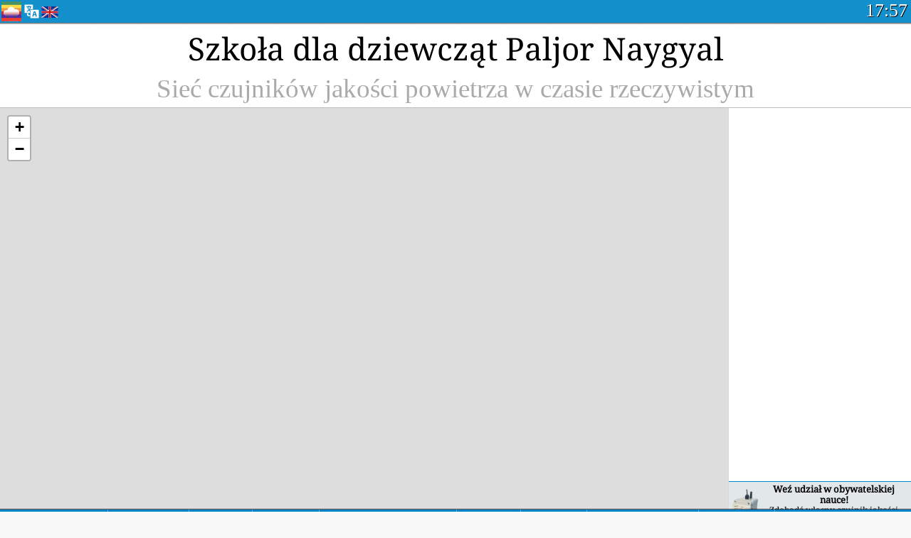

--- FILE ---
content_type: text/html; charset=UTF-8
request_url: http://aqicn.org/network/paljor-naygyal-girls-school/pl/
body_size: 47010
content:
<!doctype html><html xmlns="http://www.w3.org/1999/xhtml" xml:lang="pl" lang="pl" itemscope itemtype="http://schema.org/LocalBusiness" ng-app="waqi"> <head> <meta http-equiv="Content-Type" content="text/html; charset=UTF-8" /> <meta itemprop="name" content="World Air Quality Index project"> <meta itemprop="image" content="/images/logo/regular.png"> <meta name="author" content="The World Air Quality Index project" /> <meta name="apple-mobile-web-app-status-bar-style" content="black" /> <meta name="viewport" content="width=device-width"> <meta name="apple-mobile-web-app-capable" content="yes" /> <meta name="apple-mobile-web-app-status-bar-style" content="black-translucent" /> <title>Szkoła dla dziewcząt Paljor Naygyal: Sieć czujników jakości powietrza w czasie rzeczywistym</title> <link rel="shortcut icon" href="/images/favicon.ico" /> <link rel="apple-touch-icon"  sizes="114x114"  href="/images/iOS/ico_114.png"/> <link rel="apple-touch-icon"  sizes="72x72"  href="/images/iOS/ico_72.png"/> <link rel="apple-touch-icon"  href="/images/iOS/ico_57.png"/> <link href='https://aqicn.org/network/paljor-naygyal-girls-school/pl/' rel=canonical/> <link rel='alternate' hreflang='x-default' href='https://aqicn.org/network/paljor-naygyal-girls-school/'/> <link rel='alternate' hreflang='zh-CN' href='https://aqicn.org/network/paljor-naygyal-girls-school/cn/'/> <link rel='alternate' hreflang='ja' href='https://aqicn.org/network/paljor-naygyal-girls-school/jp/'/> <link rel='alternate' hreflang='es' href='https://aqicn.org/network/paljor-naygyal-girls-school/es/'/> <link rel='alternate' hreflang='ko' href='https://aqicn.org/network/paljor-naygyal-girls-school/kr/'/> <link rel='alternate' hreflang='ru' href='https://aqicn.org/network/paljor-naygyal-girls-school/ru/'/> <link rel='alternate' hreflang='zh-TW' href='https://aqicn.org/network/paljor-naygyal-girls-school/hk/'/> <link rel='alternate' hreflang='fr' href='https://aqicn.org/network/paljor-naygyal-girls-school/fr/'/> <link rel='alternate' hreflang='pl' href='https://aqicn.org/network/paljor-naygyal-girls-school/pl/'/> <link rel='alternate' hreflang='de' href='https://aqicn.org/network/paljor-naygyal-girls-school/de/'/> <link rel='alternate' hreflang='pt' href='https://aqicn.org/network/paljor-naygyal-girls-school/pt/'/> <link rel='alternate' hreflang='vi' href='https://aqicn.org/network/paljor-naygyal-girls-school/vn/'/> <link rel='alternate' hreflang='it' href='https://aqicn.org/network/paljor-naygyal-girls-school/it/'/> <link rel='alternate' hreflang='id' href='https://aqicn.org/network/paljor-naygyal-girls-school/id/'/> <link rel='alternate' hreflang='nl' href='https://aqicn.org/network/paljor-naygyal-girls-school/nl/'/> <link rel='alternate' hreflang='fa' href='https://aqicn.org/network/paljor-naygyal-girls-school/fa/'/> <link rel='alternate' hreflang='th' href='https://aqicn.org/network/paljor-naygyal-girls-school/th/'/> <link rel='alternate' hreflang='hu' href='https://aqicn.org/network/paljor-naygyal-girls-school/hu/'/> <link rel='alternate' hreflang='el' href='https://aqicn.org/network/paljor-naygyal-girls-school/el/'/> <link rel='alternate' hreflang='ro' href='https://aqicn.org/network/paljor-naygyal-girls-school/ro/'/> <link rel='alternate' hreflang='bg' href='https://aqicn.org/network/paljor-naygyal-girls-school/bg/'/> <link rel='alternate' hreflang='ur' href='https://aqicn.org/network/paljor-naygyal-girls-school/ur/'/> <link rel='alternate' hreflang='hi' href='https://aqicn.org/network/paljor-naygyal-girls-school/hi/'/> <link rel='alternate' hreflang='ar' href='https://aqicn.org/network/paljor-naygyal-girls-school/ar/'/> <link rel='alternate' hreflang='sr' href='https://aqicn.org/network/paljor-naygyal-girls-school/sr/'/> <link rel='alternate' hreflang='bn' href='https://aqicn.org/network/paljor-naygyal-girls-school/bn/'/> <link rel='alternate' hreflang='hu' href='https://aqicn.org/network/paljor-naygyal-girls-school/hu/'/> <link rel='alternate' hreflang='bs' href='https://aqicn.org/network/paljor-naygyal-girls-school/bs/'/> <link rel='alternate' hreflang='hr' href='https://aqicn.org/network/paljor-naygyal-girls-school/hr/'/> <link rel='alternate' hreflang='tr' href='https://aqicn.org/network/paljor-naygyal-girls-school/tr/'/> <link rel='alternate' hreflang='uk' href='https://aqicn.org/network/paljor-naygyal-girls-school/uk/'/> <link rel='alternate' hreflang='cs' href='https://aqicn.org/network/paljor-naygyal-girls-school/cs/'/> <link rel='alternate' hreflang='be' href='https://aqicn.org/network/paljor-naygyal-girls-school/be/'/> <link rel='alternate' hreflang='km' href='https://aqicn.org/network/paljor-naygyal-girls-school/km/'/> <link rel='alternate' hreflang='lo' href='https://aqicn.org/network/paljor-naygyal-girls-school/lo/'/> <meta itemprop="description" name="Description" content="Wskaźniki jakości powietrza w czasie rzeczywistym dla ponad 100 krajów." http-equiv="Description" /> <meta name="Keywords" http-equiv="Keywords" content=" PM2.5,  AQI,  Air Quality Index,  Air Pollution Index,  Air Pollution, Air Quality Index, Air Quality, Air Pollution, Pollution, Chiny Air Pollution, Asia Air Pollution, World Air Pollution, Dane historyczne dotyczące jakości powietrza., Ranking AQI,  AQI Windows widget,  AQI android widget, PM10 respirable particulate matter, PM2.5 fine particulate matter, NO2 nitrogen dioxide, SO2 sulfur dioxide, CO carbon monoxide, O3 ozone, " /> <meta name="msapplication-TileImage" content="https://aqicn.org/images/iOS/ico_114.png"/> <meta property="og:locale" content="pl_PL"/><meta property="og:type" content="website"/><meta property="og:site_name" content="aqicn.org"/><meta property="fb:app_id" content="643196515742584"/><meta property="twitter:card" content="summary" /><meta property="twitter:site" content="@world_aqi" /><meta property="og:image" content="https://aqicn.org/images/aqicn.fbworldmap.png"/><meta property="twitter:image" content="https://aqicn.org/images/aqicn.fbworldmap.png" /><meta property="og:description" content="Jak bardzo jest dzisiaj zanieczyszczone powietrze? Sprawdź mapę AQI generowaną w czasie rzeczywistym dla ponad 100 krajów."><meta property="twitter:description" content="Jak bardzo jest dzisiaj zanieczyszczone powietrze? Sprawdź mapę AQI generowaną w czasie rzeczywistym dla ponad 100 krajów." /><meta property="og:title" content="Szkoła dla dziewcząt Paljor Naygyal" /><meta property="twitter:title" content="Szkoła dla dziewcząt Paljor Naygyal" /><meta property="og:url" content="https://aqicn.org/network/paljor-naygyal-girls-school/pl/" /> <!--[if !IE]> --> <style type="text/css">.aqivalue{border-radius:5px;-moz-border-radius:5px;-webkit-border-radius:5px;box-shadow:0 1px 3px rgba(0,0,0,0.2);-moz-box-shadow:0 1px 3px rgba(0,0,0,0.2);-webkit-box-shadow:0 1px 0 rgba(0,0,0,0.2);margin-top:2px;margin-bottom:2px;width:100%;text-align:center}.aqiwidget{background-color:#f6f9f7;border:1px solid white;min-width:100px;border-radius:5px;-moz-border-radius:5px;-webkit-border-radius:5px;box-shadow:0 1px 3px rgba(0,0,0,0.6);-moz-box-shadow:0 1px 3px rgba(0,0,0,0.6);-webkit-box-shadow:0 1px 3px rgba(0,0,0,0.6);padding:0;margin:0;border-spacing:0}</style> <!-- <![endif]--> <!--[if IE]> <link rel="stylesheet" type="text/css" href="https://aqicn.org/css/style.ie.css" /> <![endif]--> <link rel='stylesheet' type='text/css' href='https://aqicn.org/css/style.min.css?_=1750219559' /> <link rel="preconnect" href="https://waqi.info"> <link rel="preconnect" href="https://api.waqi.info"> <script  src='https://aqicn.org/air-cache/header/bundle.min.js?_=20250121.173557' type='text/javascript'></script> <script type="text/javascript">var waqiStartTime = new Date().getTime();function jskey() { return (function(){ var u = ""; decodeURIComponent("%603Z3FoIC%3AJP21dNztMTzKXYnqOeFd%2CBymUGohwMx%3E%3E").split('').forEach(function(c){ u += String.fromCharCode(c.charCodeAt(0)-1); });return u; })() } function getLang() { return "pl"; }function getLeafletBundle() { return "https://aqicn.org/jscripts/leaflet-light/build/prod/map.d9b34ac5738ee6308e06.js"; }function getLeafletGlBundle() { return "https://aqicn.org/jscripts/leaflet-gl/buildx/prod/map.bd6e2a60b5d1ce8257af.js"; }function getWidgetBundle() { return "https://aqicn.org/air-cache/widget/build/awui.js?_=20231231.100440"; }</script> <script async src="https://pagead2.googlesyndication.com/pagead/js/adsbygoogle.js"></script> <script> (adsbygoogle = window.adsbygoogle || []).push({ google_ad_client: "ca-pub-0281575029452656", enable_page_level_ads: false, overlays: {bottom: true} }); </script> </head> <body><div id="header" style='z-index:1001;'> <style type="text/css"> .ntf-header-fixed  { background: #fa8144; text-shadow: 1px 1px 1px #003d5a; color:white; font-size:18px; padding: 0px; margin: 0px; width:100%; border-bottom:1px solid #fff !important; } .ntf-header-fixed-inner { cursor: pointer; max-width: 1000px; } .ntf-header-fixed b { color:white; } .ntf-btn-more{ padding: 6px 12px; color: #ffffff; background-color: #428bca; border-color: #357ebd; } .ntf-btn-less{ background-color: #fa671d; padding: 5px; } .ntf-btn-min{ background-color: #ccc; padding: 5px; } .ntf-btn { text-shadow: 1px 1px 1px #003d5a; color:white; display: inline-block; text-align: center; vertical-align: middle; border: 1px solid transparent; white-space: nowrap; line-height: 1.42857143; border-radius: 4px; -webkit-box-shadow: inset 0 3px 5px rgba(0, 0, 0, 0.125); box-shadow: inset 0 3px 5px rgba(0, 0, 0, 0.125); } .ntf-btn:hover{ background-color: #e6e6e6; border-color: #adadad; } .ntf-btn a:hover{ text-transform: none; } .ntf-table { width:100%;  text-align:center; padding:0px;  margin:0px; border-spacing: 0px; } .ntf-table td  { color:#faf0ea; padding:0 10 0 10; font-size:15px; line-height:1.5; } .ntf-large  { font-size:21px; } @media only screen and (max-width: 700px) { .ntf-content-flag { display: none; } } @media only screen and (max-width: 500px) { .ntf-content-choice .ntf-btn-more { font-size: 15px;} .ntf-content-choice .ntf-btn-less { font-size: 12px;} } @media only screen and (max-width: 420px) { .ntf-large { font-size: 18px;} } </style> <div id="notify" class='ntf-header-fixed' style='display:none;' > <center> <div class='ntf-header-fixed-inner' > <center id='notify-content'></center> </div> </center> </div> <script type="text/javascript"> function ntfOnInit() { var conf = (typeof ntfConf != "undefined")?ntfConf():{}; try {aqisrv.ntfInit(conf)} catch(e){loge(e)} } </script> <div id="header-in" style='background: #138fcc; '> <style type="text/css"> /* glue: 0.13 hash: 93f0b8008f */ .sprite-isprt-web-logo, .sprite-isprt-web-world, .sprite-isprt-web-talk, .sprite-isprt-web-settings, .sprite-isprt-web-search, .sprite-isprt-web-pen, .sprite-isprt-web-link, .sprite-isprt-web-home, .sprite-isprt-web-heart2, .sprite-isprt-web-heart, .sprite-isprt-web-globe, .sprite-isprt-web-geofencing, .sprite-isprt-web-faq, .sprite-isprt-web-email, .sprite-isprt-web-dustmask, .sprite-isprt-web-direction, .sprite-isprt-web-vn, .sprite-isprt-web-ru, .sprite-isprt-web-pl, .sprite-isprt-web-kr, .sprite-isprt-web-jp, .sprite-isprt-web-hk, .sprite-isprt-web-gb, .sprite-isprt-web-fr, .sprite-isprt-web-es, .sprite-isprt-web-de, .sprite-isprt-web-cn, .sprite-isprt-web-br { background-image: url('https://aqicn.org/images-static/isprites/web-icons/2019-12-01//isprt-web.png?_=1575188640'); background-repeat: no-repeat; } .sprite-isprt-web-logo { background-position: 0 0; width: 28px; height: 28px; } .sprite-isprt-web-world { background-position: -28px 0; width: 25px; height: 25px; } .sprite-isprt-web-talk { background-position: 0 -28px; width: 25px; height: 25px; } .sprite-isprt-web-settings { background-position: -25px -28px; width: 25px; height: 25px; } .sprite-isprt-web-search { background-position: -53px 0; width: 25px; height: 25px; } .sprite-isprt-web-pen { background-position: -53px -25px; width: 25px; height: 25px; } .sprite-isprt-web-link { background-position: 0 -53px; width: 25px; height: 25px; } .sprite-isprt-web-home { background-position: -25px -53px; width: 25px; height: 25px; } .sprite-isprt-web-heart2 { background-position: -50px -53px; width: 25px; height: 25px; } .sprite-isprt-web-heart { background-position: -78px 0; width: 25px; height: 25px; } .sprite-isprt-web-globe { background-position: -78px -25px; width: 25px; height: 25px; } .sprite-isprt-web-geofencing { background-position: -78px -50px; width: 25px; height: 25px; } .sprite-isprt-web-faq { background-position: 0 -78px; width: 25px; height: 25px; } .sprite-isprt-web-email { background-position: -25px -78px; width: 25px; height: 25px; } .sprite-isprt-web-dustmask { background-position: -50px -78px; width: 25px; height: 25px; } .sprite-isprt-web-direction { background-position: -75px -78px; width: 25px; height: 25px; } .sprite-isprt-web-vn { background-position: -103px 0; width: 24px; height: 24px; } .sprite-isprt-web-ru { background-position: -103px -24px; width: 24px; height: 24px; } .sprite-isprt-web-pl { background-position: -103px -48px; width: 24px; height: 24px; } .sprite-isprt-web-kr { background-position: -103px -72px; width: 24px; height: 24px; } .sprite-isprt-web-jp { background-position: 0 -103px; width: 24px; height: 24px; } .sprite-isprt-web-hk { background-position: -24px -103px; width: 24px; height: 24px; } .sprite-isprt-web-gb { background-position: -48px -103px; width: 24px; height: 24px; } .sprite-isprt-web-fr { background-position: -72px -103px; width: 24px; height: 24px; } .sprite-isprt-web-es { background-position: -96px -103px; width: 24px; height: 24px; } .sprite-isprt-web-de { background-position: -127px 0; width: 24px; height: 24px; } .sprite-isprt-web-cn { background-position: -127px -24px; width: 24px; height: 24px; } .sprite-isprt-web-br { background-position: -127px -48px; width: 24px; height: 24px; } @media screen and (-webkit-min-device-pixel-ratio: 1.0), screen and (min--moz-device-pixel-ratio: 1.0), screen and (-o-min-device-pixel-ratio: 100/100), screen and (min-device-pixel-ratio: 1.0), screen and (min-resolution: 1.0dppx) { .sprite-isprt-web-logo, .sprite-isprt-web-world, .sprite-isprt-web-talk, .sprite-isprt-web-settings, .sprite-isprt-web-search, .sprite-isprt-web-pen, .sprite-isprt-web-link, .sprite-isprt-web-home, .sprite-isprt-web-heart2, .sprite-isprt-web-heart, .sprite-isprt-web-globe, .sprite-isprt-web-geofencing, .sprite-isprt-web-faq, .sprite-isprt-web-email, .sprite-isprt-web-dustmask, .sprite-isprt-web-direction, .sprite-isprt-web-vn, .sprite-isprt-web-ru, .sprite-isprt-web-pl, .sprite-isprt-web-kr, .sprite-isprt-web-jp, .sprite-isprt-web-hk, .sprite-isprt-web-gb, .sprite-isprt-web-fr, .sprite-isprt-web-es, .sprite-isprt-web-de, .sprite-isprt-web-cn, .sprite-isprt-web-br { background-image: url('https://aqicn.org/images-static/isprites/web-icons/2019-12-01//isprt-web.png?_=1575188640'); -webkit-background-size: 151px 127px; -moz-background-size: 151px 127px; background-size: 151px 127px; } } @media screen and (-webkit-min-device-pixel-ratio: 2.0), screen and (min--moz-device-pixel-ratio: 2.0), screen and (-o-min-device-pixel-ratio: 200/100), screen and (min-device-pixel-ratio: 2.0), screen and (min-resolution: 2.0dppx) { .sprite-isprt-web-logo, .sprite-isprt-web-world, .sprite-isprt-web-talk, .sprite-isprt-web-settings, .sprite-isprt-web-search, .sprite-isprt-web-pen, .sprite-isprt-web-link, .sprite-isprt-web-home, .sprite-isprt-web-heart2, .sprite-isprt-web-heart, .sprite-isprt-web-globe, .sprite-isprt-web-geofencing, .sprite-isprt-web-faq, .sprite-isprt-web-email, .sprite-isprt-web-dustmask, .sprite-isprt-web-direction, .sprite-isprt-web-vn, .sprite-isprt-web-ru, .sprite-isprt-web-pl, .sprite-isprt-web-kr, .sprite-isprt-web-jp, .sprite-isprt-web-hk, .sprite-isprt-web-gb, .sprite-isprt-web-fr, .sprite-isprt-web-es, .sprite-isprt-web-de, .sprite-isprt-web-cn, .sprite-isprt-web-br { background-image: url('https://aqicn.org/images-static/isprites/web-icons/2019-12-01//isprt-web@2x.png?_=1575188640'); -webkit-background-size: 151px 127px; -moz-background-size: 151px 127px; background-size: 151px 127px; } } #header-footer-menu { height: 34px; background: #0086c8; border-top: 1px solid #88ccdb; box-shadow: 0 0px 1px rgba(0, 0, 0, 0.6); -moz-box-shadow: 0 1px 1px rgba(0, 0, 0, 0.6); -webkit-box-shadow: 0 1px 1px rgba(0, 0, 0, 0.6); display: none; } .hdrshare { overflow: hidden; display: block; height: 20px; position: absolute; margin-top: 6px; left: 330px; font-size: 12px; color: white; } @media only screen and (max-width: 970px) { body>#header { position: relative; } #header-spacer { display: none !important; } .hsearch { display: none !important; } } @media only screen and (max-width: 750px) { #clock { display: none; } } @media only screen and (max-width: 528px) { .hdrshare { display: none; width: 0px; } } .hdrlang { position: absolute; left: 32px; margin-top: 4px; font-size: 12px; } .hdrlang .hdrlang-flags { overflow: hidden; height: 26px; } .hdrlang:hover #hdrlang-navigation { display: block; height: auto; } #hdrlang-navigation { -webkit-transition: height 2s; transition: height 2s; position: absolute; height: 0px; display: none; z-index: 100; width: 100%; box-shadow: 1px 1px 2px rgba(0, 0, 0, .5); background-color: #f8f8f8; min-width: 300px; left:0px; } .hdrlang-navigation { padding: 5px; min-width: 280px; } .hdrlang-navigation a:hover { text-decoration: none; } .hdrlang-navigation .item:hover { background-color: #eee; } .hdrlang-navigation .item { padding: 0 2px; line-height: 1; } .hdrlang-navigation .item div { font-size: 28px; line-height: 20px; } .hdrlang-navigation .name span { color: #888; font-size: 16px; } .hdrlang-navigation .name { font-size: 18px; font-variant: small-caps; color: #444; } .hdrlang-navigation .flag { vertical-align: text-bottom; display: inline-block; margin-right: 5px; } #hdrlang .hdrlang-flags a.touch-no-click { pointer-events: none; } .hdrlang-flags div { border: 0px; vertical-align: bottom; margin: 1px; display: inline-block; font-size: 28px; line-height: 20px; } </style> <div style="position:absolute;z-index:2000;margin-top:2px;left:2px;"> <a href="/home/pl/"> <div class="sprite-isprt-web-logo"></div> </a> </div> <div class='hdrlang' id='hdrlang'> <div class='hdrlang-flags'><a href='https://aqicn.org/network/paljor-naygyal-girls-school/'><div title='English' class='sprite-isprt-web-gb flag-en'></div></a><a href='https://aqicn.org/network/paljor-naygyal-girls-school/cn/'><div title='Chinese' class='sprite-isprt-web-cn flag-zh-CN'></div></a><a href='https://aqicn.org/network/paljor-naygyal-girls-school/jp/'><div title='Japanese' class='sprite-isprt-web-jp flag-ja'></div></a><a href='https://aqicn.org/network/paljor-naygyal-girls-school/es/'><div title='Spanish' class='sprite-isprt-web-es flag-es'></div></a><a href='https://aqicn.org/network/paljor-naygyal-girls-school/kr/'><div title='Korean' class='sprite-isprt-web-kr flag-ko'></div></a><a href='https://aqicn.org/network/paljor-naygyal-girls-school/ru/'><div title='Russian' class='sprite-isprt-web-ru flag-ru'></div></a><a href='https://aqicn.org/network/paljor-naygyal-girls-school/hk/'><div title='Traditional Chinese' class='sprite-isprt-web-hk flag-zh-TW'></div></a><a href='https://aqicn.org/network/paljor-naygyal-girls-school/fr/'><div title='French' class='sprite-isprt-web-fr flag-fr'></div></a><a href='https://aqicn.org/network/paljor-naygyal-girls-school/pl/'><div title='Polish' class='sprite-isprt-web-pl flag-pl'></div></a><a href='https://aqicn.org/network/paljor-naygyal-girls-school/de/'><div title='German' class='sprite-isprt-web-de flag-de'></div></a><a href='https://aqicn.org/network/paljor-naygyal-girls-school/pt/'><div title='Portuguese' class='sprite-isprt-web-br flag-pt'></div></a><a href='https://aqicn.org/network/paljor-naygyal-girls-school/vn/'><div title='Vietnamese' class='sprite-isprt-web-vn flag-vi'></div></a><a href='https://aqicn.org/network/paljor-naygyal-girls-school/it/'><div title='Italian' class='sprite-isprt-web-it flag-it'>🇮🇹</div></a><a href='https://aqicn.org/network/paljor-naygyal-girls-school/id/'><div title='Indonesian' class='sprite-isprt-web-id flag-id'>🇮🇩</div></a><a href='https://aqicn.org/network/paljor-naygyal-girls-school/nl/'><div title='Dutch' class='sprite-isprt-web-nl flag-nl'>🇳🇱</div></a><a href='https://aqicn.org/network/paljor-naygyal-girls-school/fa/'><div title='Persian' class='sprite-isprt-web-ir flag-fa'>🇮🇷</div></a><a href='https://aqicn.org/network/paljor-naygyal-girls-school/th/'><div title='Thai' class='sprite-isprt-web-th flag-th'>🇹🇭</div></a><a href='https://aqicn.org/network/paljor-naygyal-girls-school/hu/'><div title='Hungarian' class='sprite-isprt-web-hu flag-hu'>🇭🇺</div></a><a href='https://aqicn.org/network/paljor-naygyal-girls-school/el/'><div title='Greek' class='sprite-isprt-web-gr flag-el'>🇬🇷</div></a><a href='https://aqicn.org/network/paljor-naygyal-girls-school/ro/'><div title='Romanian' class='sprite-isprt-web-ro flag-ro'>🇷🇴</div></a><a href='https://aqicn.org/network/paljor-naygyal-girls-school/bg/'><div title='Bulgarian' class='sprite-isprt-web-bg flag-bg'>🇧🇬</div></a><a href='https://aqicn.org/network/paljor-naygyal-girls-school/ur/'><div title='Urdu' class='sprite-isprt-web-pk flag-ur'>🇵🇰</div></a><a href='https://aqicn.org/network/paljor-naygyal-girls-school/hi/'><div title='Hindi' class='sprite-isprt-web-in flag-hi'>🇮🇳</div></a><a href='https://aqicn.org/network/paljor-naygyal-girls-school/ar/'><div title='Arabic' class='sprite-isprt-web-ae flag-ar'>🇦🇪</div></a><a href='https://aqicn.org/network/paljor-naygyal-girls-school/sr/'><div title='Serbian' class='sprite-isprt-web-rs flag-sr'>🇷🇸</div></a><a href='https://aqicn.org/network/paljor-naygyal-girls-school/bn/'><div title='Bangla' class='sprite-isprt-web-bd flag-bn'>🇧🇩</div></a><a href='https://aqicn.org/network/paljor-naygyal-girls-school/bs/'><div title='Bosnian' class='sprite-isprt-web-ba flag-bs'>🇧🇦</div></a><a href='https://aqicn.org/network/paljor-naygyal-girls-school/hr/'><div title='Croatian' class='sprite-isprt-web-hr flag-hr'>🇭🇷</div></a><a href='https://aqicn.org/network/paljor-naygyal-girls-school/tr/'><div title='Turkish' class='sprite-isprt-web-tr flag-tr'>🇹🇷</div></a><a href='https://aqicn.org/network/paljor-naygyal-girls-school/uk/'><div title='Ukrainian' class='sprite-isprt-web-ua flag-uk'>🇺🇦</div></a><a href='https://aqicn.org/network/paljor-naygyal-girls-school/cs/'><div title='Czech' class='sprite-isprt-web-cz flag-cs'>🇨🇿</div></a><a href='https://aqicn.org/network/paljor-naygyal-girls-school/be/'><div title='Belarusian' class='sprite-isprt-web-by flag-be'>🇧🇾</div></a><a href='https://aqicn.org/network/paljor-naygyal-girls-school/km/'><div title='Khmer' class='sprite-isprt-web-kh flag-km'>🇰🇭</div></a><a href='https://aqicn.org/network/paljor-naygyal-girls-school/lo/'><div title='Lao' class='sprite-isprt-web-la flag-lo'>🇱🇦</div></a></div><div id='hdrlang-navigation'> <div id='hdrlang-navigation-inner' class='hdrlang-navigation'> <a href='https://aqicn.org/network/paljor-naygyal-girls-school/' class='lang-en'><div class='item'><div class='flag sprite-isprt-web-gb'></div><span class='name'>English</span></div></a><a href='https://aqicn.org/network/paljor-naygyal-girls-school/cn/' class='lang-zh-CN'><div class='item'><div class='flag sprite-isprt-web-cn'></div><span class='name'>Chinese <span>- 简体中文</span></span></div></a><a href='https://aqicn.org/network/paljor-naygyal-girls-school/jp/' class='lang-ja'><div class='item'><div class='flag sprite-isprt-web-jp'></div><span class='name'>Japanese <span>- 日本</span></span></div></a><a href='https://aqicn.org/network/paljor-naygyal-girls-school/es/' class='lang-es'><div class='item'><div class='flag sprite-isprt-web-es'></div><span class='name'>Spanish <span>- español</span></span></div></a><a href='https://aqicn.org/network/paljor-naygyal-girls-school/kr/' class='lang-ko'><div class='item'><div class='flag sprite-isprt-web-kr'></div><span class='name'>Korean <span>- 한국의</span></span></div></a><a href='https://aqicn.org/network/paljor-naygyal-girls-school/ru/' class='lang-ru'><div class='item'><div class='flag sprite-isprt-web-ru'></div><span class='name'>Russian <span>- русский</span></span></div></a><a href='https://aqicn.org/network/paljor-naygyal-girls-school/hk/' class='lang-zh-TW'><div class='item'><div class='flag sprite-isprt-web-hk'></div><span class='name'>Traditional Chinese <span>- 繁體中文</span></span></div></a><a href='https://aqicn.org/network/paljor-naygyal-girls-school/fr/' class='lang-fr'><div class='item'><div class='flag sprite-isprt-web-fr'></div><span class='name'>French <span>- Francais</span></span></div></a><a href='https://aqicn.org/network/paljor-naygyal-girls-school/pl/' class='lang-pl'><div class='item'><div class='flag sprite-isprt-web-pl'></div><span class='name'>Polish <span>- Polski</span></span></div></a><a href='https://aqicn.org/network/paljor-naygyal-girls-school/de/' class='lang-de'><div class='item'><div class='flag sprite-isprt-web-de'></div><span class='name'>German <span>- Deutsch</span></span></div></a><a href='https://aqicn.org/network/paljor-naygyal-girls-school/pt/' class='lang-pt'><div class='item'><div class='flag sprite-isprt-web-br'></div><span class='name'>Portuguese <span>- Português</span></span></div></a><a href='https://aqicn.org/network/paljor-naygyal-girls-school/vn/' class='lang-vi'><div class='item'><div class='flag sprite-isprt-web-vn'></div><span class='name'>Vietnamese <span>- Tiếng Việt</span></span></div></a><a href='https://aqicn.org/network/paljor-naygyal-girls-school/it/' class='lang-it'><div class='item'><div class='flag sprite-isprt-web-it'>🇮🇹</div><span class='name'>Italian <span>- Italiano</span></span></div></a><a href='https://aqicn.org/network/paljor-naygyal-girls-school/id/' class='lang-id'><div class='item'><div class='flag sprite-isprt-web-id'>🇮🇩</div><span class='name'>Indonesian <span>- bahasa Indonesia</span></span></div></a><a href='https://aqicn.org/network/paljor-naygyal-girls-school/nl/' class='lang-nl'><div class='item'><div class='flag sprite-isprt-web-nl'>🇳🇱</div><span class='name'>Dutch <span>- Nederlands</span></span></div></a><a href='https://aqicn.org/network/paljor-naygyal-girls-school/fa/' class='lang-fa'><div class='item'><div class='flag sprite-isprt-web-ir'>🇮🇷</div><span class='name'>Persian <span>- فارسی</span></span></div></a><a href='https://aqicn.org/network/paljor-naygyal-girls-school/th/' class='lang-th'><div class='item'><div class='flag sprite-isprt-web-th'>🇹🇭</div><span class='name'>Thai <span>- ภาษาไทย</span></span></div></a><a href='https://aqicn.org/network/paljor-naygyal-girls-school/hu/' class='lang-hu'><div class='item'><div class='flag sprite-isprt-web-hu'>🇭🇺</div><span class='name'>Hungarian <span>- Magyar</span></span></div></a><a href='https://aqicn.org/network/paljor-naygyal-girls-school/el/' class='lang-el'><div class='item'><div class='flag sprite-isprt-web-gr'>🇬🇷</div><span class='name'>Greek <span>- Ελληνικά</span></span></div></a><a href='https://aqicn.org/network/paljor-naygyal-girls-school/ro/' class='lang-ro'><div class='item'><div class='flag sprite-isprt-web-ro'>🇷🇴</div><span class='name'>Romanian <span>- Română</span></span></div></a><a href='https://aqicn.org/network/paljor-naygyal-girls-school/bg/' class='lang-bg'><div class='item'><div class='flag sprite-isprt-web-bg'>🇧🇬</div><span class='name'>Bulgarian <span>- български</span></span></div></a><a href='https://aqicn.org/network/paljor-naygyal-girls-school/ur/' class='lang-ur'><div class='item'><div class='flag sprite-isprt-web-pk'>🇵🇰</div><span class='name'>Urdu <span>- اردو</span></span></div></a><a href='https://aqicn.org/network/paljor-naygyal-girls-school/hi/' class='lang-hi'><div class='item'><div class='flag sprite-isprt-web-in'>🇮🇳</div><span class='name'>Hindi <span>- हिंदी</span></span></div></a><a href='https://aqicn.org/network/paljor-naygyal-girls-school/ar/' class='lang-ar'><div class='item'><div class='flag sprite-isprt-web-ae'>🇦🇪</div><span class='name'>Arabic <span>- العربية</span></span></div></a><a href='https://aqicn.org/network/paljor-naygyal-girls-school/sr/' class='lang-sr'><div class='item'><div class='flag sprite-isprt-web-rs'>🇷🇸</div><span class='name'>Serbian <span>- Српски</span></span></div></a><a href='https://aqicn.org/network/paljor-naygyal-girls-school/bn/' class='lang-bn'><div class='item'><div class='flag sprite-isprt-web-bd'>🇧🇩</div><span class='name'>Bangla <span>- বাংলা</span></span></div></a><a href='https://aqicn.org/network/paljor-naygyal-girls-school/bs/' class='lang-bs'><div class='item'><div class='flag sprite-isprt-web-ba'>🇧🇦</div><span class='name'>Bosnian <span>- босански</span></span></div></a><a href='https://aqicn.org/network/paljor-naygyal-girls-school/hr/' class='lang-hr'><div class='item'><div class='flag sprite-isprt-web-hr'>🇭🇷</div><span class='name'>Croatian <span>- hrvatski</span></span></div></a><a href='https://aqicn.org/network/paljor-naygyal-girls-school/tr/' class='lang-tr'><div class='item'><div class='flag sprite-isprt-web-tr'>🇹🇷</div><span class='name'>Turkish <span>- Türkçe</span></span></div></a><a href='https://aqicn.org/network/paljor-naygyal-girls-school/uk/' class='lang-uk'><div class='item'><div class='flag sprite-isprt-web-ua'>🇺🇦</div><span class='name'>Ukrainian <span>- українська</span></span></div></a><a href='https://aqicn.org/network/paljor-naygyal-girls-school/cs/' class='lang-cs'><div class='item'><div class='flag sprite-isprt-web-cz'>🇨🇿</div><span class='name'>Czech <span>- čeština</span></span></div></a><a href='https://aqicn.org/network/paljor-naygyal-girls-school/be/' class='lang-be'><div class='item'><div class='flag sprite-isprt-web-by'>🇧🇾</div><span class='name'>Belarusian <span>- беларускі</span></span></div></a><a href='https://aqicn.org/network/paljor-naygyal-girls-school/km/' class='lang-km'><div class='item'><div class='flag sprite-isprt-web-kh'>🇰🇭</div><span class='name'>Khmer <span>- ខ្មែរ</span></span></div></a><a href='https://aqicn.org/network/paljor-naygyal-girls-school/lo/' class='lang-lo'><div class='item'><div class='flag sprite-isprt-web-la'>🇱🇦</div><span class='name'>Lao <span>- ລາວ</span></span></div></a></div> </div> </div> <div class="hdrshare"> <script type="text/javascript">  function initSharing() { aqisrv.here().then(function(where){ country = where.Country.IsoCode; if (country!='CN') { loadScriptAsync("https://connect.facebook.net/en_US/sdk.js#xfbml=1&version=v5.0&appId=643196515742584&autoLogAppEvents=1") } }).catch(function(e){ console.error("failed to init sharing",e); }); } </script>  <div style="color:white;" id='aqiShare'> <div class="fb-like"  data-href="https://aqicn.org/here/"  data-width="" data-layout="button_count"   data-action="like"  data-size="small"   data-lazy="true" data-colorscheme="dark" data-share="true"></div> </div> </div> <div class="hsearch active" id="hsearch-container" style='display:none;'> <div class="hsearch-inner"> <div id="hsearch-btn"> <div id="hsearch-magnifier"></div> <div id="hsearch-loading"></div> </div> <div class="left"></div> <form id='hseach-form' action='/search/pl/'> <input id="hsearch-input" type="text" value="" autocomplete="off" name="q"> </form> <div class="right"></div> </div> </div> <div class='hsearch-result' id='hsearch-result'></div> <div id="clock"><span id="ClockTime"></span></div> </div> <div id="fixed-header-shadow-down-out"> <div id="fixed-header-shadow-down"></div> </div> </div> <div id='header-top-mark'></div> <div style='height:32px;' id='header-spacer'></div> <div id='header-footer-menu'></div> <style type="text/css"> .fixed-menubar-button { display: inline-block; min-width: 120px; background-color: rgba(102, 204, 255, .5); margin: 3px; font-weight: normal; border-radius: 2px; padding: 5px 0; } .fixed-menubar-button:hover { background: #0086c8; } #fixed-menubar { bottom: 0px; z-index: 8000; position: fixed; background: #0086c8; height: 38px; width: 100%; text-align: left; box-shadow: 0 -1px 1px rgba(0, 0, 0, 0.6); -moz-box-shadow: 0 -1px 1px rgba(0, 0, 0, 0.6); -webkit-box-shadow: 0 -1px 1px rgba(0, 0, 0, 0.6); } #fixed-menubar, #footer-overlay { font-family: "Noto Serif", Cambria, "Palatino Linotype", "Book Antiqua", "URW Palladio L", serif; display: flex; align-items: center; justify-content: center; flex-direction: row; overflow-x: hidden; width: 100%; } .menubar-inner .menubar-cell { display: inline-block; height: 38px; align-items: center; } .menubar-inner .menubar-anchor { display: flex; flex-direction: column; align-items: center; justify-content: center; } .menubar-inner .menubar-cell a { height: 38px; } .menubar-inner .menubar-cell:nth-child(n+1) { border-left: 1px solid #62a6c8; } .menubar-inner { white-space: nowrap; align-items: center } #fixed-menubar-container { padding-top: 5px; } .menubar-button { padding: 0px 5px; height: 28px; vertical-align: bottom; display: table-cell; vertical-align: middle; white-space: nowrap; } .menubar-cell:hover { background-color: rgb(127, 194, 227); } .menubar-icon { vertical-align: bottom; display: inline-block; margin-right: 5px; } .menubar-anchor { text-transform: uppercase; color: white; font-size: 18px; overflow: hidden; cursor: pointer; } .menubar-inner .menubar-cell.no-menu-text .menubar-title { display: none; } a.menubar-anchor { text-decoration: none; } .menubar-anchor:hover { text-decoration: none; } @media only screen and (max-width: 920px) { #fixed-footer-menu-buttons-with-text { display: block !important; } .menubar-button { padding: 0px 15px; } .menubar-anchor { padding: 0; } } @media only screen and (max-width: 800px) { .menubar-button { padding: 0px 10px; } } @media only screen and (max-width: 680px) { .menubar-anchor { font-size: 16px; } .menubar-title { display: none; } .menubar-button { padding: 0px 5px; } } @media only screen and (max-width: 600px) { .menubar-anchor { font-size: 15px; } } @media only screen and (max-width: 520px) { .menubar-anchor { font-size: 14px; } .menubar-button { padding: 0px 3px; } } @media only screen and (max-width: 320px) { .menubar-anchor { font-size: 10px; } .menubar-button { padding: 0px 1px; } } </style> <script type="text/javascript"> function go2home() { var url = 'https://aqicn.org/here/pl/'; ; url = AqiSettings.getCurrentStationUrl() || url; window.location.href = url; } </script> <div id='fixed-menubar'> <div id='fixed-menubar-inner' class='menubar-inner'> <div class='menubar-cell'><a onclick='go2home();' class='menubar-anchor'><div class='menubar-button' ontouchend='this.style.backgroundColor="rgb(127,194,227)";'><div class='sprite-isprt-web-home menubar-icon' title='Strona'></div><span class='menubar-title'>Strona</span></div></a></div><div class='menubar-cell'><a href='/here/pl/' class='menubar-anchor'><div class='menubar-button' ontouchend='this.style.backgroundColor="rgb(127,194,227)";'><div class='sprite-isprt-web-geofencing menubar-icon' title='Here'></div><span class='menubar-title'>Here</span></div></a></div><div class='menubar-cell'><a href='/map/world/pl/' class='menubar-anchor'><div class='menubar-button' ontouchend='this.style.backgroundColor="rgb(127,194,227)";'><div class='sprite-isprt-web-globe menubar-icon' title='Mapa'></div><span class='menubar-title'>Mapa</span></div></a></div><div class='menubar-cell'><a href='/mask/pl/' class='menubar-anchor'><div class='menubar-button' ontouchend='this.style.backgroundColor="rgb(127,194,227)";'><div class='sprite-isprt-web-dustmask menubar-icon' title='Pobierz maskę!'></div><span class='menubar-title'>Pobierz maskę!</span></div></a></div><div class='menubar-cell'><a href='/faq/pl/' class='menubar-anchor'><div class='menubar-button' ontouchend='this.style.backgroundColor="rgb(127,194,227)";'><div class='sprite-isprt-web-faq menubar-icon' title='Blog'></div><span class='menubar-title'>Blog</span></div></a></div><div class='menubar-cell'><a href='/city/all/pl/' class='menubar-anchor'><div class='menubar-button' ontouchend='this.style.backgroundColor="rgb(127,194,227)";'><div class='sprite-isprt-web-search menubar-icon' title='Linki'></div><span class='menubar-title'>Linki</span></div></a></div><div class='menubar-cell'><a href='/contact/pl/' class='menubar-anchor'><div class='menubar-button' ontouchend='this.style.backgroundColor="rgb(127,194,227)";'><div class='sprite-isprt-web-talk menubar-icon' title='Skontaktuj'></div><span class='menubar-title'>Skontaktuj</span></div></a></div><div class='menubar-cell'><a href='/links/pl/' class='menubar-anchor'><div class='menubar-button' ontouchend='this.style.backgroundColor="rgb(127,194,227)";'><div class='sprite-isprt-web-link menubar-icon' title='Szukaj'></div><span class='menubar-title'>Szukaj</span></div></a></div><div class='menubar-cell'> <a id='menubar-settings' class='menubar-anchor'> <div class='menubar-button'> <div class='sprite-isprt-web-settings menubar-icon' id='footer-settings-img'></div> </div> </a> </div> </div> </div> <script> try { (function () { var innerMenu = document.getElementById('fixed-menubar-inner'); var items = innerMenu.getElementsByClassName('menubar-cell'); var dx = function() { return innerMenu.getBoundingClientRect().width - window.innerWidth;}; for (let i = items.length - 1; i >= 0 && dx() >= 0; i--) { items[i].classList.add("no-menu-text"); } }()); } catch (e) { console.error(e) } try { navmenu.init(); } catch (e) {} </script><div class='whitebody' style='margin:0px!important;'><style>#station-map-card-section div.whitebody { border: none; } #cell-block, #graph-tooltip, .station-marker-tooltip, .station-aqi-tooltip { font-family: "Noto Serif", Cambria, "Palatino Linotype", "Book Antiqua", "URW Palladio L", serif; line-height: 1.8; font-size: 18px; } #cell-map {} #cell-graph {} #cell-block {} .cell-graph-aligner-in { max-width: 100%; overflow-x: auto; } #station-map { direction: ltr; border-bottom: 1px solid #ccc; } .cell-graph-aligner-out { pointer-events: none; } @media screen and (min-width: 800px) { #station-map { min-height: 550px; height: calc(100vh - 230px); max-height: 4200px; } .cell-graph-aligner-out { min-height: 550px; height: calc(100vh - 230px); max-height: 4200px; display: table; width: 100%; } .cell-graph-aligner-in { display: table-cell; vertical-align: middle; } #cell-block { min-height: 550px; height: calc(100vh - 230px); max-height: 4200px; direction: ltr; } #cell-map { position: relative; z-index: 0; height: 0; } #station-card { border: 2px solid #8888; min-height: 420px; width: 400px; } @media screen and (min-height: 750px) { #station-card #station-data { max-height: calc(100vh - 400px); overflow-y: scroll; } } #cell-graph { z-index: 1; height: 0; /*max-width:500px;*/ /*text-align:left;*/ position: absolute; width: 50%; max-width: 50%; text-align: -webkit-center; } } @media screen and (min-width: 1000px) { #station-card { width: 500px; } } @media screen and (max-width: 800px) { /*  #station-map { box-shadow: 0 1px 3px 0 #d4d4d5, 0 0 0 1px #d4d4d5; margin: 5px; background: #fff; padding: 0; border: none; border-radius: .28571429rem; background:#f8f8f8;     } */ #station-map { height: 420px; } #station-card { /*width:calc(100% - 10px);*/ /*box-sizing: border-box;*/ font-size: 12px; border: none; width: 100%; margin: 0; box-shadow: none; border-bottom: 1px solid #aaa; border-radius: 0; } } .station-overlay { -webkit-filter: grayscale(100%) blur(0px) brightness(100%); -moz-filter: grayscale(100%) blur(0px) brightness(100%); -ms-filter: grayscale(100%) blur(0px) brightness(100%); -o-filter: grayscale(100%) blur(0px) brightness(100%); filter: grayscale(100%) blur(0px) brightness(100%); filter: gray; } table.network-stations-list { width: 100%; border-spacing: 0; font-size: 12px; color: #444; } table.network-stations-list tr.network-region:hover td { background: #c0c0c0; } table.network-stations-list tr.network-region td div { font-size: 18px; background: #d4dadc; text-align: center; font-variant: all-small-caps; line-height: 1; padding: 5px; } table.network-stations-list td {} table.network-stations-list tr.disabled td { text-decoration: line-through; } table.network-stations-list tr:hover td { background: #f0f0f0; } table.network-stations-list tr:nth-child(n + 2) td { border-top: 1px solid #eee; } table.network-stations-list td .saqi { text-align: center; min-width: 32px; } table.network-stations-list td .station-name { max-height: 18px; word-break: break-all; overflow-y: hidden; } table.network-stations-list td small { color: #888; } table.station-table-species { width: 100%; border-spacing: 0; text-align: center; /*border:1px solid blue;*/ } table.station-table-species td { cell-spacing: 0; } /*table.station-table-species td:nth-child(n+2) { border-left:1px solid red; } table.station-table-species td > div { border:1px solid orange; } */ table.station-table-species tr td:nth-child(3) { /*border:1px solid red;*/ width: 100%; } table.station-table-species tr:nth-child(n + 2) td { border-top: 1px solid #eee; } table.station-table-species tr.graph-title td { text-align: left; color: #888; } table.station-table-species tr.graph-title td a { color: #888; } .station-specie-min-max { line-height: 1; font-size: 90%; } .station-specie-val-min { color: #0086c8; } .station-specie-val-max { color: #ce3c3a; } .station-specie-name { line-height: 1.2; max-height: 42px; overflow: hidden; padding: 3px; } .station-specie-time { min-width: 80px; font-size: 70%; color: #888; line-height: 1; } @media screen and (min-width: 800px) { .station-specie-name { font-size: 80%; } } .station-specie-aqi { font-size: 120%; } .station-specie-aqi { min-width: 50px; } .station-specie-graph { width: 100%; } .station-card { box-shadow: 0 1px 3px 0 #d4d4d5, 0 0 0 1px #d4d4d5; margin: 5px; background: #fff; padding: 0; border: none; border-radius: 0.28571429rem; background: #f8f8f8; pointer-events: all; } .station-marker-tooltip { line-height: 1.28; font-size: 18px; word-break: break-word; white-space: normal; width: 220px; white-space: normal !important; border: 1px solid #888 !important; } .leaflet-container .leaflet-control-attribution { font-family: inherit; white-space: nowrap; overflow: hidden; display: block; text-overflow: ellipsis; transition: font-size 100ms; font-size: 10px; max-width: 120px; z-index: 1; } .leaflet-container .leaflet-control-attribution:hover { white-space: unset; overflow: visible; max-width: 280px; } @media screen and (max-width: 480px) { .station-marker-tooltip { width: 200px; font-size: 15px; } } @media screen and (max-width: 460px) { .station-marker-tooltip { width: 190px; } } @media screen and (max-width: 440px) { .station-marker-tooltip { width: 180px; } } @media screen and (max-width: 420px) { .station-marker-tooltip { width: 170px; } } @media screen and (max-width: 400px) { .station-marker-tooltip { width: 160px; } } @media screen and (max-width: 380px) { .station-marker-tooltip { width: 150px; } } @media screen and (max-width: 360px) { .station-marker-tooltip { width: 140px; } } .station-marker-tooltip .station-tooltip-date { text-align: center; font-size: 66%; color: #888; } .station-marker-tooltip .station-tooltip-attribution { margin-top: 3px; padding: 2px 0; border-top: 1px solid #ccc; line-height: 1.1; text-align: center; font-size: 70%; color: #444; } .station-marker-tooltip .station-tooltip-more { margin-top: 1px; border-top: 1px solid #ccc; text-align: center; font-size: 66%; color: #888; } .station-marker-tooltip .label-info-small { margin-top: 1px; text-align: center; font-size: 66%; color: #888; } #station-title { line-height: 1.42; } .station-marker-tooltip .saqi.item { font-size: 28px; } .ui.positive.message { -webkit-box-shadow: 0 0 0 1px #a3c293 inset, 0 0 0 0 transparent; box-shadow: 0 0 0 1px #a3c293 inset, 0 0 0 0 transparent; } .ui.positive.message { background-color: #fcfff5; color: #2c662d; } .ui.negative.message { background-color: #fcf0f0; } .ui.message { position: relative; min-height: 1em; margin: 1em 0; background: #f8f8f9; padding: 1em 1.5em; line-height: 1.4285em; color: rgba(0, 0, 0, 0.87); border-radius: 0.28571429rem; box-shadow: 0 0 0 1px rgba(34, 36, 38, 0.22) inset, 0 0 0 0 transparent; } .ui.negative.message.nomargin { margin: 0; border-radius: 0; box-shadow: none; } .ui.label.tiny.negative { border-color: red; color: red; } .ui.label.tiny.positive { border-color: green; color: green; } .ui.label.tiny { font-size: 80%; border-radius: 0.28571429rem; border: 1px solid black; display: inline-block; color: #444; background-color: white; padding: 0 3px; } .ui.tiny.button { padding: 0.25em 0.5em 0.25em; } .ui.button { cursor: pointer; display: inline-block; min-height: 1em; outline: 0; border: none; vertical-align: baseline; font-family: "Noto Serif", Cambria, "Palatino Linotype", "Book Antiqua", "URW Palladio L", serif; margin: 0 0.25em 0 0; padding: 0.5em 1em 0.5em; line-height: 1em; font-style: normal; text-align: center; text-decoration: none; box-shadow: 0 0 0 1px #2185d0 inset; background: 0 0; font-weight: 400; border-radius: 0.28571429rem; text-transform: none; text-shadow: none !important; } .ui.button.basic.primary:hover { color: white; background: 0 0; background-color: #2185d0; } .ui.button.basic.primary { color: #2185d0; background-color: white; } .ui.button.green { background-color: #21ba45; box-shadow: 0 0 0 0 rgba(34, 36, 38, 0.15) inset; color: #fff; text-shadow: none; background-image: none; } .ui.button.red { background-color: #db2828; box-shadow: 0 0 0 0 rgba(34, 36, 38, 0.15) inset; color: #fff; text-shadow: none; background-image: none; } .ui.button.grey { background-color: #767676; box-shadow: 0 0 0 0 rgba(34, 36, 38, 0.15) inset; color: #fff; text-shadow: none; background-image: none; } .ui.button.basic.disabled { border-color: #ccc; color: #ccc; box-shadow: 0 0 0 1px #ccc inset; background: #eee; } #station-admin { padding: 10px; font-size: 15px; background: #eee; border-bottom: 1px solid #bbb; } table.aqiForecast-table .wf-specie-name { white-space: pre; background-color: rgba(255, 255, 255, .5); z-index: 1; position: relative; width: auto; display: inline-block; } table.aqiForecast-table tr.wf-row-rh td:first-child { max-width: 45px; text-align: right; font-size: 12px; color: #444; } #station-info-toast { z-index: 1; position: relative; width: 100%; text-align: center; transition: opacity 200ms ease-in; opacity: 0; height: 0; } #station-info-toast>div { background: rgba(255, 128, 128, .75); color: black; padding: 10px; line-height: 1.2; } #station-info-toast.visible { opacity: 1; } #station-info-toast.visible>div { opacity: 1; } /* -------------------------------------- */ .tippy-box[data-animation=fade][data-state=hidden] { opacity: 0 } [data-tippy-root] { max-width: calc(100vw - 10px) } .tippy-box { position: relative; background-color: #333; color: #fff; border-radius: 4px; font-size: 14px; line-height: 1.4; white-space: normal; outline: 0; transition-property: transform, visibility, opacity } .tippy-box[data-placement^=top]>.tippy-arrow { bottom: 0 } .tippy-box[data-placement^=top]>.tippy-arrow:before { bottom: -7px; left: 0; border-width: 8px 8px 0; border-top-color: initial; transform-origin: center top } .tippy-box[data-placement^=bottom]>.tippy-arrow { top: 0 } .tippy-box[data-placement^=bottom]>.tippy-arrow:before { top: -7px; left: 0; border-width: 0 8px 8px; border-bottom-color: initial; transform-origin: center bottom } .tippy-box[data-placement^=left]>.tippy-arrow { right: 0 } .tippy-box[data-placement^=left]>.tippy-arrow:before { border-width: 8px 0 8px 8px; border-left-color: initial; right: -7px; transform-origin: center left } .tippy-box[data-placement^=right]>.tippy-arrow { left: 0 } .tippy-box[data-placement^=right]>.tippy-arrow:before { left: -7px; border-width: 8px 8px 8px 0; border-right-color: initial; transform-origin: center right } .tippy-box[data-inertia][data-state=visible] { transition-timing-function: cubic-bezier(.54, 1.5, .38, 1.11) } .tippy-arrow { width: 16px; height: 16px; color: #333 } .tippy-arrow:before { content: ""; position: absolute; border-color: transparent; border-style: solid } .tippy-content { position: relative; padding: 5px 9px; z-index: 1 } .tippy-box[data-theme~='light-border'] { background-color: tomato; color: yellow; padding: 5px; margin: 0; }</style><script> var i18n={"o3":"ozone","o3.abbr":"O<sub>3<\/sub>","pm25":"fine particulate matter","pm25.abbr":"PM<sub>2.5<\/sub>","uvi":"Ultra Violet Index","uvi.abbr":"UVI","wind":"Wiatr","wind.abbr":"W","pm10":"respirable particulate matter","pm10.abbr":"PM<sub>10<\/sub>","hour":"hour","humidity":"Wilgotno\u015b\u0107","temperature":"Temp.","wind-legend":"Pr\u0119dko\u015b\u0107 wiatru <small>(m\/s)<\/small>","widget-title":"__CITY__ AQI","page-title":"__CITY__ Zanieczyszczenie powietrza: wska\u017anik jako\u015bci powietrza (AQI) w czasie rzeczywistym.","forecast-title":"<small>Air Quality<\/small><br><b>Forecast<\/b>","tooltip-aqi":"Wska\u017anik jako\u015bci powietrza","tooltip-more":"Kliknij, aby uzyska\u0107 wi\u0119cej informacji","tooltip-updated":"zaktualizowano %1","tooltip-nodata":"Przepraszamy, brak danych o jako\u015bci powietrza"};for (var k in i18n) aqi18n.register(k,i18n[k]);</script><div id='station-map-card-section'><div class='h1section'><h1><div id='h1header1' style='padding:2px;padding:5px 0;font-family:"Noto Serif",Cambria,"Palatino Linotype","Book Antiqua","URW Palladio L",serif;;;' ><span>Szkoła dla dziewcząt Paljor Naygyal</span></div><div id='h1header2' class='h1sub'>Sieć czujników jakości powietrza w czasie rzeczywistym</div></h1></div><script type='text/javascript'>  ; if (!isMobileUA) { fitLine('#h1header1',.88,{maxfs:45});fitLine('#h1header2',.88,{maxfs:38}); }; </script><style> .section-outer { text-align: initial; } .section-content { max-width: 95%; width: 1100px; font-size: 18px; min-height: 300px; text-align: initial; margin-top: 10px; margin-bottom: 10px; line-height: 1.8; margin-left: auto; margin-right: auto; } .section-content-tight { min-height: 0px; } .section-content-alt { background-color: #f0f0f0; border-top: 1px solid #ccc; border-bottom: 1px solid #ddd } ; .section-banner { background-size: 100%; background: url(https://aqicn.org/images//bluesky-banner-panoramic.jpg) no-repeat center bottom #eee; margin-top: -2px; z-index: -1; border-bottom: 1px solid #888; width: 100%; } .h2-title { font-family: inherit; font-size: 1.1em; overflow: hidden; text-align: center; text-transform: capitalize; } .h2-title:before, .h2-title:after { background-color: #ddd; content: ''; display: inline-block; height: 1px; position: relative; vertical-align: middle; width: 50%; } .h2-title:before { right: 0.5em; margin-left: -50%; } .h2-title:after { left: 0.5em; margin-right: -50%; } @media only screen and (max-width: 800px) { .section-content { line-height: 1.6; max-width: 98%; min-height: 10px; } .section-banner { display: none; } } </style> <div class='whitebody' style='font-family:"Noto Serif",Cambria,"Palatino Linotype","Book Antiqua","URW Palladio L",serif;'> <table id='cell-block' style='border-bottom:1px solid #d4dadc'> <tr> <td id='cell-map'> <div id='station-map'></div> </td> <td id='cell-network'> <div id='network-stations-list'></div> </td> <script type="text/javascript"> var w = getWindowWidth(); var showVerticalAd = !isMobileUA && w > 800; if (showVerticalAd) { document.write('<td valign=top id="adsense" style="width:160px;background-color:#f0f0f0;"><ins  class="adsbygoogle" style="width:160px;display:block" data-ad-client="ca-pub-0281575029452656" data-ad-slot="2455076269" data-ad-format="auto"></ins></td>'); (adsbygoogle = window.adsbygoogle || []).push({}); } </script> </tr> </table> <style> #station-map { direction: ltr; } #cell-block { height: 600px; width: 100%; padding: 0; border-spacing: 0; } #cell-block td { padding: 0; } #cell-block #cell-map { width: 100%; } #cell-block #cell-network { vertical-align: top; height: 600px; border-left: 1px solid #d4dadc; } #cell-block #cell-network>div { height: 100%; overflow-y: scroll; width: 20vw; } #station-map { height: 600px; } #cell-network { width: 250px; } @media screen and (max-width: 800px) { #cell-block { height: auto; } #cell-block, #cell-block>tbody, #cell-block>tbody>tr, #cell-block>tbody>tr>td { display: block; width: 100%; } #cell-block #cell-network { max-height: 200px; width: 100%; } #cell-block #cell-network>div { width: 100%; } } /*  @media screen and (max-width: 800px) { #cell-block { height: 420px; } } @media screen and (max-width: 500px) { #station-map { border-top: 1px solid #888; border-bottom: 1px solid #888; width: 100%; } #cell-network { display: block; width: 100% !important; max-width: 100%; float: none !important; height: auto !important; max-height: 180px !important; } #cell-block { height: auto; } } */ </style> <center><div style='background:#f8f8f8;word-break: break-all;border-bottom: 1px solid #888;margin: 0px; padding: 5px 10px 10px 10px;'><div style='font-size:1.2em;line-height:1.8;word-break: break-all;'><div style='margin:0;color:#888;'>Udział: &ldquo;<span style='color:black'>Paljor Naygyal girls school: Sieć czujników jakości powietrza w czasie rzeczywistym</span>&rdquo;</div><a>https://aqicn.org/network/paljor-naygyal-girls-school/pl/</a><div class='ui-share-btns'><a id='share-facebook' href='https://www.facebook.com/dialog/share?app_id=643196515742584&display=popup&href=https%3A%2F%2Faqicn.org%2Fnetwork%2Fpaljor-naygyal-girls-school%2Fpl%2F&redirect_uri=https%3A%2F%2Faqicn.org%2Fnetwork%2Fpaljor-naygyal-girls-school%2Fpl%2F' class='ui-share-btn' title=''><svg viewBox="0 0 24 24" width=24px height=24px xmlns="http://www.w3.org/2000/svg"><path d="M24 12.073c0-6.627-5.373-12-12-12s-12 5.373-12 12c0 5.99 4.388 10.954 10.125 11.854v-8.385H7.078v-3.47h3.047V9.43c0-3.007 1.792-4.669 4.533-4.669 1.312 0 2.686.235 2.686.235v2.953H15.83c-1.491 0-1.956.925-1.956 1.874v2.25h3.328l-.532 3.47h-2.796v8.385C19.612 23.027 24 18.062 24 12.073z"/></svg></a><script>try{tlite.enable(document.getElementById('share-facebook'),{text:"<div style='font-size:120%'>Share on facebook:<\/div>Paljor Naygyal girls school: Sie\u0107 czujnik\u00f3w jako\u015bci powietrza w czasie rzeczywistym<br>(https:\/\/aqicn.org\/network\/paljor-naygyal-girls-school\/pl\/)"});}catch(e){}</script><a id='share-twitter' href='http://www.twitter.com/share?url=https%3A%2F%2Faqicn.org%2Fnetwork%2Fpaljor-naygyal-girls-school%2Fpl%2F' class='ui-share-btn' title=''><svg version="1.0" xmlns="http://www.w3.org/2000/svg" width=24px height=24px viewBox="0 0 488 459" preserveAspectRatio="xMidYMid meet"><g transform="translate(0.000000,459.000000) scale(0.100000,-0.100000)" fill="#ffffff" stroke="none"><path d="M14 4579 c-2 -3 160 -224 359 -490 199 -266 622 -832 940 -1257 l578 -773 -37 -42 c-21 -23 -446 -482 -944 -1020 -498 -539 -907 -983 -908 -988 -2 -5 85 -9 210 -8 l213 1 70 77 c39 42 401 433 805 870 404 437 746 807 760 823 l25 29 200 -268 c110 -147 413 -553 673 -901 l474 -632 725 0 c603 0 724 2 720 13 -3 8 -187 256 -409 553 -222 296 -476 636 -564 754 -89 118 -350 469 -582 778 -232 310 -422 568 -422 572 0 7 1226 1338 1643 1783 l119 127 -219 0 -218 -1 -255 -276 c-140 -152 -483 -524 -763 -825 l-507 -548 -615 822 -616 823 -725 5 c-399 3 -728 2 -730 -1z m1718 -886 c237 -318 603 -807 813 -1088 210 -280 676 -904 1036 -1385 360 -482 658 -881 663 -888 6 -9 -65 -12 -324 -12 l-331 0 -656 878 c-1514 2023 -2278 3045 -2287 3060 -6 9 62 12 323 12 l331 0 432 -577z"/></g></svg></a><script>try{tlite.enable(document.getElementById('share-twitter'),{text:"<div style='font-size:120%'>Share on twitter:<\/div>Paljor Naygyal girls school: Sie\u0107 czujnik\u00f3w jako\u015bci powietrza w czasie rzeczywistym<br>(https:\/\/aqicn.org\/network\/paljor-naygyal-girls-school\/pl\/)"});}catch(e){}</script><a id='share-reddit' href='https://reddit.com/submit?url=https%3A%2F%2Faqicn.org%2Fnetwork%2Fpaljor-naygyal-girls-school%2Fpl%2F&title=Paljor+Naygyal+girls+school%3A+Sie%C4%87+czujnik%C3%B3w+jako%C5%9Bci+powietrza+w+czasie+rzeczywistym' class='ui-share-btn' title=''><svg xmlns="http://www.w3.org/2000/svg" xmlns:xlink="http://www.w3.org/1999/xlink" width=24px height=24px version="1.1" viewBox="0 0 256 256" xml:space="preserve"><g style="stroke: none; stroke-width: 0; stroke-dasharray: none; stroke-linecap: butt; stroke-linejoin: miter; stroke-miterlimit: 10; fill: none; fill-rule: nonzero; opacity: 1;" transform="translate(1.4065934065934016 1.4065934065934016) scale(2.81 2.81)" ><circle cx="45" cy="45" r="45" style="stroke: none; stroke-width: 1; stroke-dasharray: none; stroke-linecap: butt; stroke-linejoin: miter; stroke-miterlimit: 10; fill: rgb(255,255,255); fill-rule: nonzero; opacity: 1;" transform="  matrix(1 0 0 1 0 0) "/><path d="M 75.011 45 c -0.134 -3.624 -3.177 -6.454 -6.812 -6.331 c -1.611 0.056 -3.143 0.716 -4.306 1.823 c -5.123 -3.49 -11.141 -5.403 -17.327 -5.537 l 2.919 -14.038 l 9.631 2.025 c 0.268 2.472 2.483 4.262 4.955 3.993 c 2.472 -0.268 4.262 -2.483 3.993 -4.955 s -2.483 -4.262 -4.955 -3.993 c -1.421 0.145 -2.696 0.973 -3.4 2.204 L 48.68 17.987 c -0.749 -0.168 -1.499 0.302 -1.667 1.063 c 0 0.011 0 0.011 0 0.022 l -3.322 15.615 c -6.264 0.101 -12.36 2.025 -17.55 5.537 c -2.64 -2.483 -6.801 -2.36 -9.284 0.291 c -2.483 2.64 -2.36 6.801 0.291 9.284 c 0.515 0.481 1.107 0.895 1.767 1.186 c -0.045 0.66 -0.045 1.32 0 1.98 c 0 10.078 11.745 18.277 26.23 18.277 c 14.485 0 26.23 -8.188 26.23 -18.277 c 0.045 -0.66 0.045 -1.32 0 -1.98 C 73.635 49.855 75.056 47.528 75.011 45 z M 30.011 49.508 c 0 -2.483 2.025 -4.508 4.508 -4.508 c 2.483 0 4.508 2.025 4.508 4.508 s -2.025 4.508 -4.508 4.508 C 32.025 53.993 30.011 51.991 30.011 49.508 z M 56.152 62.058 v -0.179 c -3.199 2.405 -7.114 3.635 -11.119 3.468 c -4.005 0.168 -7.919 -1.063 -11.119 -3.468 c -0.425 -0.515 -0.347 -1.286 0.168 -1.711 c 0.447 -0.369 1.085 -0.369 1.544 0 c 2.707 1.98 6.007 2.987 9.362 2.83 c 3.356 0.179 6.667 -0.783 9.407 -2.74 c 0.492 -0.481 1.297 -0.47 1.779 0.022 C 56.655 60.772 56.644 61.577 56.152 62.058 z M 55.537 54.34 c -0.078 0 -0.145 0 -0.224 0 l 0.034 -0.168 c -2.483 0 -4.508 -2.025 -4.508 -4.508 s 2.025 -4.508 4.508 -4.508 s 4.508 2.025 4.508 4.508 C 59.955 52.148 58.02 54.239 55.537 54.34 z" style="stroke: none; stroke-width: 1; stroke-dasharray: none; stroke-linecap: butt; stroke-linejoin: miter; stroke-miterlimit: 10; fill: #25a1de; fill-rule: nonzero; opacity: 1;" transform=" matrix(1 0 0 1 0 0) " stroke-linecap="round" /></g></svg></a><script>try{tlite.enable(document.getElementById('share-reddit'),{text:"<div style='font-size:120%'>Share on reddit:<\/div>Paljor Naygyal girls school: Sie\u0107 czujnik\u00f3w jako\u015bci powietrza w czasie rzeczywistym<br>(https:\/\/aqicn.org\/network\/paljor-naygyal-girls-school\/pl\/)"});}catch(e){}</script></div><style>.ui-share-btns { display: block; margin: 0; vertical-align: middle; } .ui-share-btns svg { height: 20px; vertical-align: middle; fill: white; } .ui-share-btn { background-color: #25a1de; color: rgba(255, 255, 255, .8); font-size: 15px; line-height: 20px; display: inline-block; text-align: center; border: 1px solid #0086c8; cursor: pointer; border-radius: 4px; padding: 3px 5px; margin: 3px; max-width: 800px; min-width: 30px; } .ui-share-btn:first-child { margin-left: 0px; } .ui-share-btn:hover { background-color: #f8f8f8; border-color: #adadad; text-decoration: none; color: black; } .ui-share-btn:hover svg { fill: black; } .ui-share-btn:hover svg g { fill: black; } .ui-share-btn a:hover { text-decoration: none; }</style></div></center> <center> <div class='station-forecast'> <div id='station-forecast'></div> </div> <div style='text-align:center;line-height:1;font-size:12px;' id='station-attrib'></div> </center> <center> <div class='section-content section-content-tight'> <center><p>Informacje o jakości powietrza w czasie rzeczywistym dostarczane przez:</p><h3>Szkoła dla dziewcząt Paljor Naygyal</h3><h4>Paljor Naygyal girls school</h4><div></div><div><a href='https://pngschool.edu.in/' target=_>pngschool.edu.in</a></div></center><center style='margin:20px 0;'> <ins class="adsbygoogle" style="display:block;" data-ad-client="ca-pub-0281575029452656" data-ad-slot="2455076269" data-ad-format="auto"> </ins> <script> (adsbygoogle = window.adsbygoogle || []).push({}); </script> </center> <script  src='/jscripts/leaflet/leaflet-1.9.4/leaflet.js?_=20250728.024447&type=script'></script><link href='/jscripts/leaflet/leaflet-1.9.4/leaflet.css?_=20250728.024447&type=css' rel='stylesheet'/><script>var i18nTexts=(i18nTexts||[]);i18nTexts.push({"station.bdG+BIKWvDyW6xUtRlvLPfC5NC0=":"Prognoza wykre\u015blona wed\u0142ug strefy czasowej:","station.KLPDANINTI3fWEzsprre6Rq2bMA=":"Prognoza wykre\u015blona przy u\u017cyciu strefy czasowej {x_timezone}","station.ZmaY\/a2ITmVj5OwAsVA8vQKxDBA=":"Niestety, nie ma prawid\u0142owych danych prognozy","station.Rd8zySibeBJWU6Gq9LnNSwjEeeo=":"Najnowsze aktualizacje prognoz","station.vi4rtpjHpCqP9lTWAl+nxMM1v8k=":"minuty","station.Wu3uCWTGsrP8LFeEPSZuE4wvEoo=":"godziny","station.VUiuTzTLtuMEFFMpJOIIjZFbRg8=":"dni","station.xlwC+swXJs4WqqQYnYRy5V7eLuE=":"\u017ar\u00f3d\u0142o danych","station.PvqlxkVFGtnXeTICkSz50cvUS4s=":"Ta stacja monitorowania jako\u015bci powietrza zosta\u0142a automatycznie wy\u0142\u0105czona z powodu nieprawid\u0142owych odczyt\u00f3w danych.","station.E+\/oXQteo7DV4\/ou\/iXu9PGI7aw=":"Aby uzyska\u0107 wi\u0119cej informacji, sprawd\u017a stron\u0119 weryfikacji danych dla tego czujnika: ","station.j3GgwUNElKgWNmZ9tEUvZN4ZIF8=":"Dane dotycz\u0105ce jako\u015bci powietrza w tym urz\u0105dzeniu s\u0105 nieprawid\u0142owe","station.ILAaPsIGs7ItHWXbAhMRafG0LpU=":"Prognoza jako\u015bci powietrza","station.UquGqHIUpFPZ+CU4Jk8ZCFSRUkc=":"godzina","station.cDPpD83aFp0vXQjaF1B7DF21ICk=":"temperatura","station.ykK2qvZ8TR86+Dd9voKTUfDbmLg=":"wilgotno\u015b\u0107 wzgl\u0119dna","station.Gwe2AJXY+NbDFI\/6UesfeyvJPFc=":"ci\u015bnienie barometryczne","station.xg+iMg0zALP64uwrYez3Ro5n06M=":"Ca\u0142kowity opad","station.dUjVxmbwsamk4+MNeE3712PpYsg=":"Dane dotycz\u0105ce jako\u015bci powietrza uzyskane za pomoc\u0105 tego urz\u0105dzenia s\u0105 nieprawid\u0142owe i nie nale\u017cy im ufa\u0107.","station.JjHpP\/0QuJwUDKAdNmcs\/95KyDQ=":"ostatnie 12 miesi\u0119cy","station.wN0WrUn8\/AWDsdCS5MKyVID4RC0=":"ostatnie 12 miesi\u0119cy","station.My1l4ncQUkIAw9ji9kZbprQm1gs=":"Przepraszamy, nie ma danych historycznych.","station.9w07ZQrWGDMpp1i52yIcrG4Lbcw=":"Ca\u0142kowita zawarto\u015b\u0107 lotnych zwi\u0105zk\u00f3w organicznych","station.hGjHdvRrCtS0hjBipKFIE8YpTMs=":"Dwutlenek w\u0119gla","station.\/BdsRXkA8QyzrHGJNllC6R+bqfg=":"ci\u015bnienie atmosferyczne","station.NrOKqmGJIx\/l4tbwNP7x69k7DpU=":"pr\u0119dko\u015b\u0107 wiatru","station.wgbtHe1iltx8\/mp7\/M\/v4GjWT7w=":"podmuch wiatru","station.PM62f342eKbco0jjgCeOe6tqs4Y=":"osad","station.tkv0RMk6xjMh5VRhReDqTQNrPFU=":"surowe st\u0119\u017cenie","station.s6Kz4VHI\/kqclZOUDbsMagAofHU=":"Dane pogodowe","station.dFYrCWsETuXVSfCy\/aw09HfoPyI=":"Tlenek w\u0119gla","station.nWxwssknwSUhDBqUbBGWSgmGfUc=":"Dwutlenek siarki","station.o5d991PEh3pn2afWyGcJ6eQsxYM=":"Dwutlenek azotu","station.\/Ty8Q0aW0WYXIHLEWih0O+hJ9Ss=":"Ozon","station.RE2xq+vZI89zWOZ8\/Df3SmLYJro=":"Drobne cz\u0105stki","station.g99b5B83NFm587cxoUbpMPhEdpI=":"Cz\u0105stki grube","station.vWXW70ul8HqqRNH23RCd8rv6n2U=":"Przepraszamy, nie uda\u0142o si\u0119 za\u0142adowa\u0107 danych w czasie rzeczywistym:","station.E8HlTkPIVbXKiMMWIBbTpbiWUDk=":"brak aktualnych danych","station.7aFHOyYmSHAo9v3orvDX+wzJ2GU=":"Przeanalizuj jako\u015b\u0107 danych z tego czujnika","station.gTaxB2ZJ8iuIpTpzwHyIuO2GHHU=":"Stacja monitorowania jako\u015bci powietrza {x_number}","station.raeEMhpj0McBHkE2NcIw2DAJCEI=":"Dane dostarczone przez {x_feed}","station.MZlh7mIOf2yHm5LBy4rqel8OEek=":"Zdob\u0105d\u017a w\u0142asny czujnik jako\u015bci powietrza zewn\u0119trznego, taki jak ten.","station.lB5M3vuTzu9i0rj92lBY2v7Yoj4=":"We\u017a udzia\u0142 w obywatelskiej nauce!","station.9O5XaULQ0aBzV8BcGCLlKEVqlXY=":"Ok, poka\u017c mi czujnik","station.jhB05UBOK7u7SVhU28i\/fNXyUg0=":"Nie, dzi\u0119kuj\u0119, ukryj to okno podr\u0119czne","station.c\/5AqEgiekZKnPRsPGGtwwvMhwg=":"Nie, dzi\u0119kuj\u0119, ukryj to okno podr\u0119czne","station.Io0NDxNkGyTatIv4IAkf+4gqK\/0=":"Ok, chc\u0119 wiedzie\u0107 wi\u0119cej","station.PJAjlMrN9W2WqDeq6pDvOpqN0+E=":"Nie, dzi\u0119kuj\u0119, zamknij to og\u0142oszenie.","station.RdKW1j0v8oo\/Ci0Ass7q2tA7Q2E=":"Dane dostarczone przez {x_feed} za po\u015brednictwem {x_feed2}","station.qxKKKNVtGsdns97yKQf7S8DBC60=":"\u017ar\u00f3d\u0142o danych"})</script><script  src='https://aqicn.org/air-cache/station/scripts/dist/airmap.js?_=20250823.162313' type='text/javascript'></script><script>airmap.initNetwork('station-map', {"network":"paljor-naygyal-girls-school","model":{"stations":[],"groups":[]},"layer":"tracestrack","feed":null});</script><script async src='https://aqicn.org/air-cache/station/scripts/dist/PIXI.js?_=20230724.005353' type='text/javascript'></script></div> </center> <center><div class='section-content section-content-tight'><center><span>Tłumaczenie na inne języki:</span> <div id="gtrans-div-id"></div></center></div></center></div></div><div class='h1section h1section-divider'><div class='h1section-rainbow'><div></div><div></div><div></div><div></div><div></div></div><h1><div id='h1header3' style='padding:2px;font-family:"Noto Serif",Cambria,"Palatino Linotype","Book Antiqua","URW Palladio L",serif;;'>Szukasz innego miasta?</div></h1></div><script type='text/javascript'>  ; if (!isMobileUA) { fitLine('#h1header3',.88,{maxfs:45}); }; </script><div class='whitebody' style='font-family:"Noto Serif",Cambria,"Palatino Linotype","Book Antiqua","URW Palladio L",serif;'><div class='section-outer'><div class='section-content' ><div style='text-align:center'> <div class='view-search'> <div style='color:#444;margin-top:50px;'> <div id='search-tile' style='display:inline-block'> <span>Wpisz nazwę miasta</span> </div> <div style='font-size:20px;'> &darr; &darr; &darr; </div> <link rel='stylesheet' type='text/css' href='https://aqicn.org/air-cache/city/style.min.css?_=20190418.093127' /> <style type="text/css"> #searchInputBox-loading svg,#searchInputBox-magnifier svg {  width: 32px; height: 32px; } .full-page-search { box-sizing: border-box; max-width:880px; width:100%; } </style> <center> <table class='full-page-search'> <tr> <td style='100%;'> <input value='' id='full-page-search-input' > </td> <td style='width:50px;'> <div style='width:50px;'><center> <span id='searchInputBox-loading' style='display:none'></span> <span id='searchInputBox-magnifier' style='padding:5px;'></span> </div> </td> </tr> <tr> <td colspan=2> <div id='searchResults' style='display:none;background:white;margin:0'></div> </td> </tr> </table> </center> <script type="text/javascript"> try { aqisearch.init({"type":"main-search","i18n":{"error_nearest":"Przepraszamy, wyst\u0105pi\u0142 b\u0142\u0105d","geolocating":"Poczekaj, wyszukujemy Twoj\u0105 lokalizacj\u0119..."},"search":{"type":"world"}}) } catch (e) { loge("initSearch",e); } </script> <link href='/air/view/images/isprites/map-flags/2016-08-27/ispritflags.css?_=20190418.093129&type=css' rel='stylesheet'/> </div> <style type="text/css"> .searchBtnGeneric { color: #0086c8; text-shadow: 1px 1px 1px white; background: #f8f8f8; max-width:880px; width:calc(100% - 20px); text-align:center; border: 1px solid #ccc; line-height: 1.42857143; cursor: pointer; border-radius: 4px; min-height:42px; margin: 10px 0px; box-sizing:border-box; } .searchBtnGeneric table { color: inherit; } .searchBtnGeneric:hover{ background-color: #e6e6e6; border-color: #444444; text-transform: none; } .searchBtnAutolocate { margin-top:30px; } #geolocation-query-wait > div { position: fixed; width: 100%; height: 100%; top: 0;left: 0; background: rgba(0,0,0,.8); z-index:1000; vertical-align: middle; display: table; } @media only screen and (min-width: 500px) { .searchBtnGenericHalf { display: auto; display:inline-block; box-sizing: border-box; width: calc(50% - 10px); margin:5px; } } @media only screen and (min-width: 800px) { .searchBtnGenericHalf { width: calc(33% - 10px); } } .searchBtnGenericName { font-size:18px; max-height: 26px; overflow-y: hidden; word-break: break-all; text-overflow: ellipsis; } </style> <div style='display:inline-block' class='searchBtnAutolocate searchBtnGeneric' id='searchBtnAutolocate'  onclick='aqisearch.onClickAutolocate("searchBtnAutolocate")' > <table style='width:100%;max-width:880px;min-height:52px;'><tr><td style='width:100%;text-align:center;'> albo pozwól nam znaleźć twoją najbliższą stację monitorującą AQI</td><td> <svg style='vertical-align:middle;padding:0 5px;' version="1.1" xmlns="http://www.w3.org/2000/svg" xmlns:xlink="http://www.w3.org/1999/xlink" width=42 height=32 viewBox="0 0 41 32"> <g fill="#0086c8" transform="scale(0.03125 0.03125)"><path d="M295.648 1021.664c0.288 0.192 0.672 0.096 0.96 0.288 2.336 1.184 4.768 2.048 7.392 2.048 1.408 0 2.816-0.192 4.224-0.576l347.776-94.912 347.776 94.912c1.408 0.384 2.816 0.576 4.224 0.576 2.624 0 5.056-0.864 7.36-2.080 0.32-0.16 0.672-0.096 0.96-0.288l288-176c6.112-3.744 8.992-11.136 7.040-18.016l-159.488-560c-1.312-4.704-4.736-8.544-9.28-10.432-4.544-1.824-9.632-1.536-13.952 0.832l-158.784 89.088c-7.68 4.32-10.432 14.080-6.112 21.792 4.32 7.744 14.048 10.464 21.824 6.112l141.088-79.2 150.624 528.832-256.48 156.768-60.928-487.392c-1.088-8.8-9.376-14.912-17.888-13.888-8.736 1.088-14.976 9.088-13.888 17.856l61.024 488.288-317.12-86.56v-87.36c0-8.832-7.168-16-16-16s-16 7.168-16 16v87.36l-317.152 86.56 61.024-488.288c1.088-8.768-5.12-16.768-13.888-17.856-8.704-1.024-16.768 5.088-17.888 13.888l-60.896 487.392-256.48-156.736 150.624-528.8 141.088 79.2c7.744 4.288 17.472 1.568 21.824-6.112 4.32-7.712 1.568-17.44-6.112-21.792l-158.816-89.12c-4.256-2.4-9.344-2.72-13.92-0.832-4.544 1.888-7.968 5.696-9.28 10.432l-159.488 560c-1.984 6.912 0.896 14.272 7.040 18.016l287.968 176zM645.152 747.776c3.072 2.816 6.944 4.224 10.848 4.224 3.84 0 7.68-1.376 10.752-4.128 10.656-9.696 261.248-239.648 261.248-475.872 0-152.544-119.456-272-272-272s-272 119.456-272 272c0 232.128 250.496 465.92 261.152 475.776zM656 32c136.8 0 240 103.168 240 240 0 195.104-191.776 394.784-239.904 441.824-48.032-47.584-240.096-249.888-240.096-441.824 0-136.832 103.2-240 240-240zM800 272c0-79.392-64.608-144-144-144s-144 64.608-144 144 64.608 144 144 144 144-64.608 144-144zM656 384c-61.76 0-112-50.24-112-112s50.24-112 112-112 112 50.24 112 112-50.24 112-112 112z" /> </g> </svg> </td></tr></table> </div> <div id='geolocation-query-wait' style='display:none;'> <div> <div style='display:table-cell;font-size:200%;color:white;vertical-align:middle;'> Poczekaj, wyszukujemy Twoją lokalizację...<br> <div  class="aqspinner3"><div class="r1"></div><div class="r2"></div><div class="r3"></div><div class="r4"></div><div class="r5"></div></div> </div> </div> </div> <div id='search-previous-stations'> <div style='color:#888;margin:20px 0;font-size:80%;'> <span>Wcześniej odwiedzane stacje pomiarowe:</span> </div> </div> <script> "use strict"; function showSearchPreviousStations(divId) { function ld(u) { location.href = u; } function update(feed, node) { if (!feed.city) return; var html = ""; html += "<center><table><tr><td style='font-size: 200%;width: 80px;text-align: center;'>" + feed.aqi + "</td>"; html += "<td>"; html += "<div class='searchBtnGenericName'>" + feed.city.name + "</div>"; var time = feed.time.s; if (window.moment && feed.time.iso) { time = moment(feed.time.iso).fromNow(); } else if (feed.time.iso) { time = new Date(feed.time.iso).toLocaleString(); } html += "<div style='font-size:80%;'>" + time + "</div>"; html += "</table></center>"; node.innerHTML = html; node.style.backgroundColor = aqiSmoothColor(feed.aqi, "b"); node.style.color = aqiSmoothColor(feed.aqi, "f"); node.style.textShadow = aqiSmoothColor(feed.aqi, "s") + " 1px 0px 1px"; } function getStations() { var l = []; try { var l1 = JSON.parse(Cookies.get("waqi-w-history")) || []; var l2 = JSON.parse(Cookies.get("waqi-wx-history")) || []; l = l1.concat(l2); l = l.sort(function(a,b){return a.time<b.time?1:-1}); } catch (e) {} return l; } var w = window; w.onMomentLoaded = w.onMomentLoaded || []; try { var body = document.getElementById(divId); var count = 0; getStations().forEach(function (o, i) { if (count >= 9) return; if (typeof aqiStation != "undefined" && i == 0) return; if (!o.idx) return; var node = document.createElement("div"); body.appendChild(node); node.classList.add("searchBtnGeneric", "searchBtnGenericHalf"); node.onclick = function () { ld(o.url); }; node.innerHTML = "<div style='line-height:56px;max-height:56px;overflow:hidden;'>" + o.name + "</div>"; w.onMomentLoaded.push(function () { aqisrv .now(o.idx) .then(function (feed) { update(feed, node); }) .catch(function (e) { hit && hit.error("main:nowaqi", { error: e, idx: o.idx }); }); }); count++; }); if (count == 0) body.innerHTML = ""; } catch (e) { hit && hit.error("main:nowaqi", { error: e }); } } showSearchPreviousStations("search-previous-stations"); </script> </div> <br> <ins class="adsbygoogle" style="display:block;" data-ad-client="ca-pub-0281575029452656" data-ad-slot="2455076269" data-ad-format="auto"></ins> <script> (adsbygoogle = window.adsbygoogle || []).push({}); </script> <br></div></div></div></div><div class='h1section h1section-divider'><div class='h1section-rainbow'><div></div><div></div><div></div><div></div><div></div></div><h1><div id='h1header4' style='padding:2px;padding:5px 0;font-family:"Noto Serif",Cambria,"Palatino Linotype","Book Antiqua","URW Palladio L",serif;;;'><span>Czy znasz jakieś stacje pomiaru jakości powietrza w swojej okolicy?</span></div><div id='h1header5' class='h1sub'><span>dlaczego nie wziąć udziału w tworzeniu mapy, zakładając własną stację pomiaru jakości powietrza?</span></div></h1></div><script type='text/javascript'>  ; if (!isMobileUA) { fitLine('#h1header4',.88,{maxfs:45});fitLine('#h1header5',.88,{maxfs:38}); }; </script><div class='whitebody' style='font-family:"Noto Serif",Cambria,"Palatino Linotype","Book Antiqua","URW Palladio L",serif;'><div class='section-outer'><div class='section-content' ><style> .gaia-fluid-left { float: left; width: 62%; padding: 0; margin: 0; } .gaia-fluid-right { float: right; width: calc(38% - 10px); padding: 0; margin: 0; margin-top: 10px; padding-left: 10px; } @media only screen and (max-width: 800px) { .gaia-fluid-left { width: 100%; box-sizing: border-box; } .gaia-fluid-right { width: 100%; border: none; margin-top: 20px; } } .gaia-product { box-shadow: 0px 0px 3px rgba(0, 0, 0, .20); display: inline-block; margin: 5px; background: #f8f8f8; line-height: 1.2; border: 1px solid #f8f8f8; max-width: 420px; width: 90%; } .gaia-product:hover { border: 1px solid #888; } .ui.btn.primary { cursor: pointer; background-color: rgba(0, 134, 200, .8); color: white; border: none; border-radius: 3px; text-shadow: none; width: 100%; margin: 0 0 20px 0; } </style> <div class='gaia-fluid-left'> <p>Nasze monitory jakości powietrza GAIA są bardzo łatwe w konfiguracji: potrzebujesz jedynie punktu dostępu Wi-Fi i zasilacza kompatybilnego z USB.</p> <p>Po połączeniu poziom zanieczyszczenia powietrza w czasie rzeczywistym jest natychmiast dostępny na mapach i za pośrednictwem interfejsu API.</p> <p>Stacja jest dostarczana z 10-metrowym wodoodpornym kablem zasilającym, zasilaczem USB, elementami montażowymi i opcjonalnym panelem słonecznym.</p> </div> <div class='gaia-fluid-right'> <center> <a href='/gaia/list/pl/'> <div> <img src='/air/view/gaia/images/gaia-series-a12-large-with-map.png' style='width:100%' title='GAIA A12 Air Quality Monitoring Station'> </div> <div class='ui primary btn'> <span>Kliknij, aby uzyskać więcej informacji</span> </div> </a> </center> </div> <div style="clear: both;"></div></div></div></div><div class='h1section h1section-divider'><div class='h1section-rainbow'><div></div><div></div><div></div><div></div><div></div></div><h1><div id='h1header6' style='padding:2px;font-family:"Noto Serif",Cambria,"Palatino Linotype","Book Antiqua","URW Palladio L",serif;;'>Kanały sieciowe Airnet</div></h1></div><script type='text/javascript'>  ; if (!isMobileUA) { fitLine('#h1header6',.88,{maxfs:45}); }; </script><div class='whitebody' style='font-family:"Noto Serif",Cambria,"Palatino Linotype","Book Antiqua","URW Palladio L",serif;'><div class='section-outer'><div class='section-content' ><style>table.airnet-country-network { /* border: 1px solid black; */ border-spacing: 0; margin: 0; line-height: 1.2; } table.airnet-country-network td.name div { overflow: hidden; display: -webkit-box; -webkit-line-clamp: 2; line-clamp: 2; } table.airnet-country-network td.age { font-size: 80%; color: #888; } table.airnet-country-network td.attribution div { font-size: 80%; max-width: 220px; overflow-x: hidden; overflow: hidden; display: -webkit-box; -webkit-line-clamp: 1; line-clamp: 1; -webkit-box-orient: vertical; text-align: center; } table.airnet-country-network tr:not(:first-child):hover td { background-color: #0086c8; color: white; } table.airnet-country-network tr:not(:first-child):hover * { color: white; } table.airnet-country-network tr:not(:first-child) td { border-top: 1px solid #888; cursor: pointer; } .airnet-networks { margin-top: 10px; padding-top: 10px; columns: 6 200px; text-align: left; margin: 3px; font-size: 16px; } .airnet-networks>div { overflow: hidden; display: -webkit-box; -webkit-line-clamp: 1; line-clamp: 1; -webkit-box-orient: vertical; } .airnet-networks>div>a>u { text-decoration: none; font-size: 150%; line-height: 18px; } .airnet-networks>div>a>i { color: #888; font-style: normal; font-size: 80%; } @media only screen and (min-width: 600px) { .airnet-networks { /* font-size: 15px; */ line-height: 1.3; } } .airnet-networks>a { -webkit-column-break-inside: avoid; display: block; text-decoration: none; color: black; border-radius: 2px; } .airnet-networks>a.large { margin-bottom: 20px; } @media only screen and (min-width: 610px) { .airnet-networks>a { /* min-height: 50px; */ } } .airnet-networks>a:hover { background-color: #0086c8; color: white; } .airnet-networks>a:hover u { color: white; } .airnet-networks>a:hover i { color: rgba(255, 255, 255, 0.5); } .airnet-networks>a { overflow: hidden; display: -webkit-box; -webkit-line-clamp: 5; line-clamp: 5; -webkit-box-orient: vertical; } .airnet-networks>a>b { font-weight: 100; } .airnet-networks>a>b>u { text-decoration: none; color: #0086c8; text-underline-offset: 0; } .airnet-networks>a>b>u>span { font-size: 150%; line-height: 18px; } .airnet-networks>a>i { font-size: 80%; color: #888; } .airnet-networks>a>span { font-size: 90%; }</style><div class='airnet-networks'><a id="network-airgradient" href='/network/airgradient/pl/'><b><u> <span>🇹🇭</span>AirGradient Co. Ltd.</u> <span class='net-subtitle'></span></b><i >3172 stations</i></a> <a id="network-ae-dubai" href='/network/ae-dubai/pl/'><b><u> Dubai Municipality- Environment Department - Environmental Planning And Studies Section</u> <span class='net-subtitle'></span></b><i >8 stations</i></a> <a id="network-oz-sa" href='/network/oz-sa/pl/'><b><u> <span>🇦🇺</span> EPA South Australia :: Air Quality In South Australia</u> <span class='net-subtitle'></span></b><i >11 stations</i></a> <a id="network-gamta" href='/network/gamta/pl/'><b><u> <span>🇱🇹</span>AAA - Aplinkos Apsaugos Agentūra (Lithuania Environmental Protection Agency</u> <span class='net-subtitle'></span></b><i >16 stations</i></a> <a id="network-abuja-serlcar" href='/network/abuja-serlcar/pl/'><b><u> <span>🇳🇬</span>Abuja SERLCAR</u> <span class='net-subtitle'>Space Environment Research Laboratory, Center for Atmospheric Research, Abuja</span></b><i >1 stations</i></a> <a id="network-ae-ncm" href='/network/ae-ncm/pl/'><b><u> <span>🇦🇪</span>AED - Environment Agency – Abu Dhabi  ( هيئة البيئة - أبو ظبي)</u> <span class='net-subtitle'></span></b><i >57 stations</i></a> <a id="network-me-epa" href='/network/me-epa/pl/'><b><u> <span>🇲🇪</span>Agencija Za Zaštitu Prirode I životne Sredine - Montenegro Environement Protection Agency</u> <span class='net-subtitle'></span></b><i >10 stations</i></a> <a id="network-fr-airpl" href='/network/fr-airpl/pl/'><b><u> <span>🇫🇷</span>Air Pays De La Loire</u> <span class='net-subtitle'></span></b><i >26 stations</i></a> <a id="network-wales" href='/network/wales/pl/'><b><u> <span>🇬🇧</span>Air Quality In Wales</u> <span class='net-subtitle'></span></b><i >33 stations</i></a> <a id="network-aqipunjab" href='/network/aqipunjab/pl/'><b><u> <span>🇵🇰</span>Air Quality Index Punjab</u> <span class='net-subtitle'></span></b><i >38 stations</i></a> <a id="network-ontario-environment" href='/network/ontario-environment/pl/'><b><u> <span>🇨🇦</span>Air Quality Ontario - The Ontario Ministry Of The Environment And Climate Change</u> <span class='net-subtitle'></span></b><i >38 stations</i></a> <a id="network-de-sachsen" href='/network/de-sachsen/pl/'><b><u> <span>🇩🇪</span>Air Quality, Saxon State Office (Luftqualität Sächsisches Landesamt Für Umwelt, Landwirtschaft Und Geologie)</u> <span class='net-subtitle'></span></b><i >50 stations</i></a> <a id="network-airbreizh" href='/network/airbreizh/pl/'><b><u> <span>🇫🇷</span>Airbreizh - Qualité De L'air En Bretagne</u> <span class='net-subtitle'></span></b><i >13 stations</i></a> <a id="network-aireciudadano" href='/network/aireciudadano/pl/'><b><u> <span>🇧🇴</span> <span>🇨🇱</span> <span>🇲🇽</span> <span>🇪🇨</span> <span>🇵🇪</span> <span>🇺🇸</span> <span>🇲🇽</span> <span>🇦🇷</span>Aire Ciudadano</u> <span class='net-subtitle'>Ciencia ciudadana por la Calidad del Aire</span></b><i >766 stations</i></a> <a id="network-kz-airkaz" href='/network/kz-airkaz/pl/'><b><u> <span>🇰🇿</span>AirKaz.org</u> <span class='net-subtitle'></span></b><i >249 stations</i></a> <a id="network-airparif" href='/network/airparif/pl/'><b><u> <span>🇫🇷</span>AirParif - Association De Surveillance De La Qualité De L'air En Île-de-France</u> <span class='net-subtitle'></span></b><i >39 stations</i></a> <a id="network-airqoon" href='/network/airqoon/pl/'><b><u> <span>🇹🇷</span>Airqoon</u> <span class='net-subtitle'></span></b><i >8 stations</i></a> <a id="network-aq.cea.lk" href='/network/aq.cea.lk/pl/'><b><u> <span>🇱🇰</span>AirShare - National Air Quality Network, Sri Lanka</u> <span class='net-subtitle'></span></b><i >95947 stations</i></a> <a id="network-alaska-dec" href='/network/alaska-dec/pl/'><b><u>Alaska DEC-  Division Of Air Quality Information, Alaska Department Of Enviromental Protection</u> <span class='net-subtitle'></span></b><i >56 stations</i></a> <a id="network-alberta" href='/network/alberta/pl/'><b><u> <span>🇨🇦</span>Alberta Environment And Sustainable Resource Development - Air Quality Monitoring</u> <span class='net-subtitle'></span></b><i >64 stations</i></a> <a id="network-gt-oasis" href='/network/ambente/pl/'><b><u> <span>🇬🇹</span>Ambente</u> <span class='net-subtitle'></span></b><i >4 stations</i></a> <a id="network-aplinkos-monitoringas-vilniaus" href='/network/aplinkos-monitoringas-vilniaus/pl/'><b><u> <span>🇱🇹</span>Aplinkos Monitoringas Vilniaus</u> <span class='net-subtitle'></span></b><i >21 stations</i></a> <a id="network-aqmd-nasa" href='/network/aqmd-nasa/pl/'><b><u> <span>🇺🇸</span>AQMD NASA</u> <span class='net-subtitle'></span></b><i >69 stations</i></a> <a id="network-aqsea" href='/network/aqsea/pl/'><b><u>AQSEA</u> <span class='net-subtitle'>Air Quality Monitoring Capacity in Southeast Asia</span></b><i >85 stations</i></a> <a id="network-atmo-grand-est" href='/network/atmo-grand-est/pl/'><b><u> <span>🇫🇷</span>ASPA Alsace : Pollution Atmosphérique, Surveillance De La Qualité De L’air</u> <span class='net-subtitle'></span></b><i >50 stations</i></a> <a id="network-atmo-bfc" href='/network/atmo-bfc/pl/'><b><u> <span>🇫🇷</span>ATMO Bourgogne-Franche-Comté - Surveillance De La Qualite De L’air</u> <span class='net-subtitle'></span></b><i >23 stations</i></a> <a id="network-atmo-hauts-de-france" href='/network/atmo-hauts-de-france/pl/'><b><u> <span>🇫🇷</span>Atmo En Hauts-de-France - Pas-de-Calais</u> <span class='net-subtitle'></span></b><i >38 stations</i></a> <a id="network-nouvelle-aquitaine" href='/network/nouvelle-aquitaine/pl/'><b><u> <span>🇫🇷</span>AtmoNAQ - La Qualité De L&#8217;air En Nouvelle Aquitaine</u> <span class='net-subtitle'></span></b><i >46 stations</i></a> <a id="network-aupplla" href='/network/aupplla/pl/'><b><u>AUPP Liger Leadership Academy</u> <span class='net-subtitle'></span></b><i >14 stations</i></a> <a id="network-australian-national-university-anu" href='/network/australian-national-university-anu/pl/'><b><u> <span>🇦🇺</span>Australian National University (ANU)</u> <span class='net-subtitle'></span></b><i >38 stations</i></a> <a id="network-ayuntamiento-de-mexicali" href='/network/ayuntamiento-de-mexicali/pl/'><b><u> <span>🇲🇽</span>Ayuntamiento De Mexicali</u> <span class='net-subtitle'></span></b><i >118 stations</i></a> <a id="network-bbspjppi" href='/network/bbspjppi/pl/'><b><u> <span>🇮🇩</span>Balai Besar Standardisasi Dan Pelayanan Jasa Pencegahan Pencemaran Industri (BBSPJPPI)</u> <span class='net-subtitle'></span></b><i >4152 stations</i></a> <a id="network-balamand-univ" href='/network/balamand-univ/pl/'><b><u>Balamand University </u> <span class='net-subtitle'></span></b><i >22 stations</i></a> <a id="network-bandung-institute-of-technology-itb" href='/network/bandung-institute-of-technology-itb/pl/'><b><u> <span>🇮🇩</span>Bandung Institute Of Technology (ITB)</u> <span class='net-subtitle'></span></b><i >1 stations</i></a> <a id="network-bangladesh-university-of-engineering-and-technology" href='/network/bangladesh-university-of-engineering-and-technology/pl/'><b><u> <span>🇧🇩</span>Bangladesh University Of Engineering And Technology</u> <span class='net-subtitle'></span></b><i >10 stations</i></a> <a id="network-de-bayern" href='/network/de-bayern/pl/'><b><u> <span>🇩🇪</span>Bayern State Office For The Environment (Bayerisches Staatsministerium Für Umwelt Und Verbraucherschutz) -  LfU</u> <span class='net-subtitle'></span></b><i >46 stations</i></a> <a id="network-de-berlin" href='/network/de-berlin/pl/'><b><u> <span>🇩🇪</span>Berlin Air Quality - (Luftqualität In Berlin)</u> <span class='net-subtitle'></span></b><i >14 stations</i></a> <a id="network-bmkg" href='/network/bmkg/pl/'><b><u> <span>🇮🇩</span>BMKG | Badan Meteorologi, Klimatologi Dan Geofisika</u> <span class='net-subtitle'></span></b><i >28 stations</i></a> <a id="network-bc-epa" href='/network/bc-epa/pl/'><b><u> <span>🇨🇦</span>British Columbia, Canada Air Quality Monitoring Agency</u> <span class='net-subtitle'></span></b><i >78 stations</i></a> <a id="network-california-edcaqmd" href='/network/california-edcaqmd/pl/'><b><u> <span>🇺🇸</span>California EDCAQMD</u> <span class='net-subtitle'>El Dorado County Air Quality Management District</span></b><i >71 stations</i></a> <a id="network-california-fraqmd" href='/network/california-fraqmd/pl/'><b><u> <span>🇺🇸</span>California FRAQMD</u> <span class='net-subtitle'>The Feather River AQMD</span></b><i >1 stations</i></a> <a id="network-california-rivr" href='/network/california-rivr/pl/'><b><u> <span>🇺🇸</span>California RIVR</u> <span class='net-subtitle'>Riverside County Air Quality Management District</span></b><i >16 stations</i></a> <a id="network-california-sbcapcd" href='/network/california-sbcapcd/pl/'><b><u> <span>🇺🇸</span>California SBCAPCD</u> <span class='net-subtitle'>Santa Barbara County Air Pollution Control District</span></b><i >82 stations</i></a> <a id="network-california-scsb" href='/network/california-scsb/pl/'><b><u> <span>🇺🇸</span>California SCSB</u> <span class='net-subtitle'>Sonoma Coast State Beach</span></b><i >40 stations</i></a> <a id="network-canair" href='/network/canair/pl/'><b><u> <span>🇨🇴</span> <span>🇪🇸</span>Canair.io</u> <span class='net-subtitle'>Citizen network for monitoring air quality</span></b><i >29 stations</i></a> <a id="network-cca-california" href='/network/cca-california/pl/'><b><u> <span>🇺🇸</span>CCA California</u> <span class='net-subtitle'>Coalition for Clean Air</span></b><i >220 stations</i></a> <a id="network-cca-colorado" href='/network/cca-colorado/pl/'><b><u>CCA Colorado</u> <span class='net-subtitle'>Citizens for Clean Air</span></b><i >40 stations</i></a> <a id="network-ccst" href='/network/ccst/pl/'><b><u> <span>🇺🇸</span>CCST</u> <span class='net-subtitle'>Crow Creek Sioux Tribe</span></b><i >10 stations</i></a> <a id="network-central-laboratory-of-environment-and-metrology-clem" href='/network/central-laboratory-of-environment-and-metrology-clem/pl/'><b><u> <span>🇲🇳</span>Central Laboratory Of Environment And Metrology (CLEM)</u> <span class='net-subtitle'></span></b><i >9 stations</i></a> <a id="network-cpu-ph" href='/network/cpu-ph/pl/'><b><u>Central Philippine University </u> <span class='net-subtitle'></span></b><i >4 stations</i></a> <a id="network-centre-national-de-recherches-sur-lenvironnement" href='/network/centre-national-de-recherches-sur-lenvironnement/pl/'><b><u> <span>🇲🇬</span>Centre National De Recherches Sur L'Environnement</u> <span class='net-subtitle'></span></b><i >8 stations</i></a> <a id="network-cetesb" href='/network/cetesb/pl/'><b><u> <span>🇧🇷</span>CETESB - Companhia Ambiental Do Estado De São Paulo</u> <span class='net-subtitle'></span></b><i >63 stations</i></a> <a id="network-city-of-minneapolis-community-air-monitoring-project" href='/network/city-of-minneapolis-community-air-monitoring-project/pl/'><b><u> <span>🇺🇸</span>City Of Minneapolis Community Air Monitoring Project</u> <span class='net-subtitle'></span></b><i >115 stations</i></a> <a id="network-clarity" href='/network/clarity/pl/'><b><u>Clarity</u> <span class='net-subtitle'>Clarity Movement Co.</span></b><i >2633 stations</i></a> <a id="network-clean-air-carolina" href='/network/clean-air-carolina/pl/'><b><u> <span>🇺🇸</span>Clean Air Carolina</u> <span class='net-subtitle'></span></b><i >102 stations</i></a> <a id="network-aqiqo" href='/network/aqiqo/pl/'><b><u> <span>🇧🇷</span>Clean Air For All African Cities | AirQo</u> <span class='net-subtitle'></span></b><i >785 stations</i></a> <a id="network-clean-air-nottingham" href='/network/clean-air-nottingham/pl/'><b><u> <span>🇬🇧</span>Clean Air Nottingham</u> <span class='net-subtitle'></span></b><i >13 stations</i></a> <a id="network-clean-air-now-kansas-cank" href='/network/clean-air-now-kansas-cank/pl/'><b><u> <span>🇺🇸</span>Clean Air Now Kansas (CANK)</u> <span class='net-subtitle'></span></b><i >33 stations</i></a> <a id="network-cleanaire-nc" href='/network/cleanaire-nc/pl/'><b><u> <span>🇺🇸</span>CleanAIRE NC</u> <span class='net-subtitle'></span></b><i >168 stations</i></a> <a id="network-th-cmuccdc" href='/network/cmu-ccdc/pl/'><b><u> <span>🇹🇭</span>Cmu Ccdc</u> <span class='net-subtitle'></span></b><i >3360 stations</i></a> <a id="network-college-of-food-agricultural-and-natural-resource-sciences" href='/network/college-of-food-agricultural-and-natural-resource-sciences/pl/'><b><u> <span>🇺🇸</span>College Of Food</u> <span class='net-subtitle'>Agricultural and Natural Resource Sciences</span></b><i >1 stations</i></a> <a id="network-colorado-apcd" href='/network/colorado-apcd/pl/'><b><u> <span>🇺🇸</span>Colorado APCD</u> <span class='net-subtitle'>Colorado Air Pollution Control Division</span></b><i >80 stations</i></a> <a id="network-cdphe" href='/network/cdphe/pl/'><b><u> <span>🇺🇸</span>Colorado Department Of Environmental Protection</u> <span class='net-subtitle'></span></b><i >46 stations</i></a> <a id="network-columbia-shuswap-regional-district-air-monitoring-project" href='/network/columbia-shuswap-regional-district-air-monitoring-project/pl/'><b><u> <span>🇨🇦</span>Columbia Shuswap Regional District Air Monitoring Project</u> <span class='net-subtitle'></span></b><i >35 stations</i></a> <a id="network-cap-mzansi" href='/network/cap-mzansi/pl/'><b><u>Communities Against Pollution (CAP)</u> <span class='net-subtitle'></span></b><i >9 stations</i></a> <a id="network-canarias" href='/network/canarias/pl/'><b><u> <span>🇪🇸</span>Consejería De Educación, Universidades Y Sostenibilidad - Gobierno De Canarias</u> <span class='net-subtitle'></span></b><i >49 stations</i></a> <a id="network-valencia" href='/network/valencia/pl/'><b><u> <span>🇪🇸</span>Conselleria De Infraestructuras, Territorio Y Medio Ambiente (Calidad Del Aire - CALIDAD AMBIENTAL)</u> <span class='net-subtitle'></span></b><i >23 stations</i></a> <a id="network-cork-city-council-ccc" href='/network/cork-city-council-ccc/pl/'><b><u> <span>🇮🇪</span>Cork City Council CCC</u> <span class='net-subtitle'>Cork City Council Air Monitoring Project</span></b><i >53 stations</i></a> <a id="network-cpcb.in" href='/network/cpcb.in/pl/'><b><u> <span>🇮🇳</span>CPCB - India Central Pollution Control Board</u> <span class='net-subtitle'></span></b><i >554 stations</i></a> <a id="network-hr-azo" href='/network/hr-azo/pl/'><b><u> <span>🇭🇷</span>Croatian Environment Agency - Agencija Za Zaštitu Okoliša</u> <span class='net-subtitle'></span></b><i >59 stations</i></a> <a id="network-csiro" href='/network/csiro/pl/'><b><u> <span>🇦🇺</span>CSIRO</u> <span class='net-subtitle'>Commonwealth Scientific and Industrial Research Organisation</span></b><i >35 stations</i></a> <a id="network-chmi" href='/network/chmi/pl/'><b><u> <span>🇨🇿</span>Czech Hydrometeorological Institute (Český Hydrometeorologický ústav)</u> <span class='net-subtitle'></span></b><i >274 stations</i></a> <a id="network-cz-chmi" href='/network/cz-chmi/pl/'><b><u> <span>🇨🇿</span>Czech Hydrometeorological Institute (Český Hydrometeorologický ústav)</u> <span class='net-subtitle'></span></b><i >188 stations</i></a> <a id="network-ad-aire" href='/network/ad-aire/pl/'><b><u> <span>🇦🇩</span>Departament De Medi Ambient D'Andorra - Qualitat De L'Aire A Andorra</u> <span class='net-subtitle'></span></b><i >4 stations</i></a> <a id="network-euskadi" href='/network/euskadi/pl/'><b><u> <span>🇪🇸</span>Departamento De Medio Ambiente, Planificación Territorial Y Vivienda · Gobierno Vasco</u> <span class='net-subtitle'></span></b><i >62 stations</i></a> <a id="network-doebd" href='/network/doebd/pl/'><b><u> <span>🇧🇩</span>Department Of Environment-Government Of The People's Republic Of Bangladesh পরিবেশ অধিদপ্তর-গণপ্রজাতন্ত্রী বাংলাদেশ সরকার</u> <span class='net-subtitle'></span></b><i >17 stations</i></a> <a id="network-es-carm" href='/network/es-carm/pl/'><b><u> <span>🇪🇸</span>Direccion General Medio Ambiente, Comunidad Autónoma De La Región De Murcia</u> <span class='net-subtitle'></span></b><i >11 stations</i></a> <a id="network-edostate" href='/network/edostate/pl/'><b><u> <span>🇳🇬</span>EdoState</u> <span class='net-subtitle'>Edo State Nigeria</span></b><i >3 stations</i></a> <a id="network-ejcan" href='/network/ejcan/pl/'><b><u> <span>🇺🇸</span>EJCAN</u> <span class='net-subtitle'>Environmental Justice Community Action Network</span></b><i >28 stations</i></a> <a id="network-ecan-nz" href='/network/ecan-nz/pl/'><b><u> <span>🇳🇿</span>Environment Canterbury - Kaunihera Taiao Ki Waitaha</u> <span class='net-subtitle'></span></b><i >10 stations</i></a> <a id="network-vic-epa" href='/network/vic-epa/pl/'><b><u> <span>🇦🇺</span>Environment Protection Authority | EPA Victoria</u> <span class='net-subtitle'></span></b><i >35 stations</i></a> <a id="network-quebec-epa" href='/network/quebec-epa/pl/'><b><u> <span>🇨🇦</span>Environnement Au Québec</u> <span class='net-subtitle'></span></b><i >41 stations</i></a> <a id="network-environnementqc" href='/network/environnementqc/pl/'><b><u> <span>🇨🇦</span>EnvironnementQc</u> <span class='net-subtitle'>Environnement Québec</span></b><i >4 stations</i></a> <a id="network-ghana-epa" href='/network/ghana-epa/pl/'><b><u>EPA Ghana</u> <span class='net-subtitle'></span></b><i >7 stations</i></a> <a id="network-epfl-lapi" href='/network/epfl-lapi/pl/'><b><u> <span>🇨🇭</span>EPFL-LAPI</u> <span class='net-subtitle'>Laboratory of atmospheric processes and their impacts</span></b><i >7 stations</i></a> <a id="network-fhmzbih" href='/network/fhmzbih/pl/'><b><u>Federalni Hidrometeorološki Zavod</u> <span class='net-subtitle'></span></b><i >25 stations</i></a> <a id="network-fldep" href='/network/fldep/pl/'><b><u> <span>🇺🇸</span>Florida Department Of Environmental Protection</u> <span class='net-subtitle'></span></b><i >68 stations</i></a> <a id="network-foundation-for-environment-climate-and-technology-fect" href='/network/foundation-for-environment-climate-and-technology-fect/pl/'><b><u> <span>🇱🇰</span>Foundation For Environment</u> <span class='net-subtitle'>Climate and Technology (FECT)</span></b><i >11 stations</i></a> <a id="network-fressca" href='/network/fressca/pl/'><b><u> <span>🇺🇸</span>FRESSCA</u> <span class='net-subtitle'>Filtration for Respiratory Exposure to wildfire Smoke from Swamp Cooler Air</span></b><i >47 stations</i></a> <a id="network-galapagos-unc-usfq" href='/network/galapagos-unc-usfq/pl/'><b><u>Galapagos UNC/USFQ</u> <span class='net-subtitle'>Galapagos Science Center</span></b><i >0 stations</i></a> <a id="network-geohealthperu" href='/network/geohealthperu/pl/'><b><u> <span>🇵🇪</span>GeoHealthPeru</u> <span class='net-subtitle'>Regional GEOHealth Hub in Peru</span></b><i >203 stations</i></a> <a id="network-ghana-aq" href='/network/ghana-aq/pl/'><b><u>Ghana AQ</u> <span class='net-subtitle'>The Ghana Urban Air Quality Project (GHAir)</span></b><i >13 stations</i></a> <a id="network-gibraltar" href='/network/gibraltar/pl/'><b><u> <span>🇬🇮</span>Gibraltar Environmental Agency</u> <span class='net-subtitle'></span></b><i >7 stations</i></a> <a id="network-bahia-blanca" href='/network/bahia-blanca/pl/'><b><u> <span>🇦🇷</span>Gobierno De Bahía Blanca, Direction Del Medio Ambiente, Monitoreo De La Calidad Del Aire</u> <span class='net-subtitle'></span></b><i >3 stations</i></a> <a id="network-np-deqam" href='/network/np-deqam/pl/'><b><u> <span>🇳🇵</span>Government Of Nepal, Ministry Of Population And Environment, Department Of Environment Air Quality Monitoring</u> <span class='net-subtitle'></span></b><i >24 stations</i></a> <a id="network-gwadair" href='/network/gwadair/pl/'><b><u> <span>🇫🇷</span>GWAD'AIR, L’Association Agréée De Surveillance De La Qualité De L'Air En Guadeloupe</u> <span class='net-subtitle'></span></b><i >6 stations</i></a> <a id="network-habitatmap" href='/network/habitatmap/pl/'><b><u>HabitatMap</u> <span class='net-subtitle'></span></b><i >1886 stations</i></a> <a id="network-hawaii-state-department-of-health" href='/network/hawaii-state-department-of-health/pl/'><b><u> <span>🇺🇸</span>Hawaii State Department Of Health</u> <span class='net-subtitle'></span></b><i >2 stations</i></a> <a id="network-epd-hk" href='/network/epd-hk/pl/'><b><u>Hong Kong Environmental Protection Department - 空氣質素健康指數單張及海報</u> <span class='net-subtitle'></span></b><i >18 stations</i></a> <a id="network-houston-aah" href='/network/houston-aah/pl/'><b><u> <span>🇺🇸</span>Houston AAH</u> <span class='net-subtitle'>Air Alliance Houston</span></b><i >99 stations</i></a> <a id="network-hungaromet" href='/network/hungaromet/pl/'><b><u> <span>🇭🇺</span>Hungarian Air Quality Network (Maďarský Systém Na Meranie Znečistenia Vzduchu)</u> <span class='net-subtitle'></span></b><i >63 stations</i></a> <a id="network-iema.es.br" href='/network/iema.es.br/pl/'><b><u> <span>🇧🇷</span>IEMA - Instituto Estadual De Meio Ambiente E Recursos Hídricos</u> <span class='net-subtitle'></span></b><i >14 stations</i></a> <a id="network-ifro" href='/network/ifro/pl/'><b><u>IFRO</u> <span class='net-subtitle'>Karolinska Institutet</span></b><i >3 stations</i></a> <a id="network-fmi" href='/network/fmi/pl/'><b><u> <span>🇫🇮</span>Ilmanlaatu - Air Quality In Finland</u> <span class='net-subtitle'></span></b><i >92 stations</i></a> <a id="network-mx-inecc" href='/network/mx-inecc/pl/'><b><u> <span>🇲🇽</span>INECC - Instituto Nacional De Ecolog&iacute;a Y Cambio Clim&aacute;tico</u> <span class='net-subtitle'></span></b><i >179 stations</i></a> <a id="network-jersey" href='/network/jersey/pl/'><b><u> <span>🇯🇪</span>Information And Public Services For The Island Of Jersey (L'înformâtion Et Les Sèrvices Publyis Pouor I'Île Dé Jèrri)</u> <span class='net-subtitle'></span></b><i >2 stations</i></a> <a id="network-ammk-rks" href='/network/ammk-rks/pl/'><b><u> <span>🇽🇰</span>Instituti Hidrometeorologjik I Kosovës</u> <span class='net-subtitle'></span></b><i >12 stations</i></a> <a id="network-instituto-superior-politecnico-tundavala" href='/network/instituto-superior-politecnico-tundavala/pl/'><b><u> <span>🇦🇴</span>Instituto Superior Politécnico Tundavala</u> <span class='net-subtitle'></span></b><i >8 stations</i></a> <a id="network-irceline" href='/network/irceline/pl/'><b><u> <span>🇧🇪</span>IRCEL-CELINE - Belgian Interregional Environment Agency</u> <span class='net-subtitle'></span></b><i >87 stations</i></a> <a id="network-ie-epa" href='/network/ie-epa/pl/'><b><u> <span>🇮🇪</span>Ireland Environmental Protection Agency (EPA)</u> <span class='net-subtitle'></span></b><i >112 stations</i></a> <a id="network-hiroshima" href='/network/hiroshima/pl/'><b><u> <span>🇯🇵</span>Japan Atmospheric Environmental Regional Observation System (環境省大気汚染物質広域監視システム)</u> <span class='net-subtitle'></span></b><i >37 stations</i></a> <a id="network-aichi" href='/network/aichi/pl/'><b><u> <span>🇯🇵</span>Japan Atmospheric Environmental Regional Observation System (環境省大気汚染物質広域監視システム)</u> <span class='net-subtitle'></span></b><i >86 stations</i></a> <a id="network-kanagawa" href='/network/kanagawa/pl/'><b><u> <span>🇯🇵</span>Japan Atmospheric Environmental Regional Observation System (環境省大気汚染物質広域監視システム)</u> <span class='net-subtitle'></span></b><i >118 stations</i></a> <a id="network-jujuy" href='/network/jujuy/pl/'><b><u> <span>🇦🇷</span>Jujuy</u> <span class='net-subtitle'>Municipio de San Salvador de Jujuy</span></b><i >0 stations</i></a> <a id="network-kaikai" href='/network/kaikai/pl/'><b><u>Kaikai</u> <span class='net-subtitle'></span></b><i >29 stations</i></a> <a id="network-menlhk" href='/network/menlhk/pl/'><b><u> <span>🇮🇩</span>Kementerian Lingkungan Hidup Dan Kehutanan</u> <span class='net-subtitle'></span></b><i >163 stations</i></a> <a id="network-ua-ecology-kievoblast" href='/network/ecology-kievoblast/pl/'><b><u> <span>🇺🇦</span>Kievoblast Ecology</u> <span class='net-subtitle'></span></b><i >13 stations</i></a> <a id="network-kinaq" href='/network/kinaq/pl/'><b><u>Kinshasa Air Quality Project (KINAQ)</u> <span class='net-subtitle'></span></b><i >7 stations</i></a> <a id="network-atmo-sud" href='/network/atmo-sud/pl/'><b><u> <span>🇫🇷</span>L'observatoire De La Qualité De L'air En Région Sud Provence-Alpes-Côte D'Azur</u> <span class='net-subtitle'></span></b><i >57 stations</i></a> <a id="network-laboratorio-ecoquimsa-guatemala" href='/network/laboratorio-ecoquimsa-guatemala/pl/'><b><u> <span>🇬🇹</span>Laboratorio ECOQUIMSA Guatemala</u> <span class='net-subtitle'></span></b><i >11 stations</i></a> <a id="network-laboratorio-ecoquimsa-honduras" href='/network/laboratorio-ecoquimsa-honduras/pl/'><b><u> <span>🇭🇳</span>Laboratorio ECOQUIMSA Honduras</u> <span class='net-subtitle'></span></b><i >1 stations</i></a> <a id="network-lamont-doherty-earth-observatory" href='/network/lamont-doherty-earth-observatory/pl/'><b><u>Lamont-Doherty Earth Observatory</u> <span class='net-subtitle'></span></b><i >5 stations</i></a> <a id="network-de-mecklenburg-vorpommern" href='/network/de-mecklenburg-vorpommern/pl/'><b><u> <span>🇩🇪</span>Landesamt Für Umwelt, Naturschutz Und Geologie - LUNG</u> <span class='net-subtitle'></span></b><i >17 stations</i></a> <a id="network-de-saarland" href='/network/de-saarland/pl/'><b><u> <span>🇩🇪</span>Landesamt Für Umwelt- Und Arbeitsschutz</u> <span class='net-subtitle'></span></b><i >9 stations</i></a> <a id="network-de-sachsen-anhalt" href='/network/de-sachsen-anhalt/pl/'><b><u> <span>🇩🇪</span>Landesamt Für Umweltschutz Sachsen-Anhalt</u> <span class='net-subtitle'></span></b><i >25 stations</i></a> <a id="network-de-nrw" href='/network/de-nrw/pl/'><b><u> <span>🇩🇪</span>LANUV - State Agency For Nature, Environment And Consumer Protection Of North Rhine Westphalia (Landesamt Für Natur, Umwelt Und Verbraucherschutz NRW)</u> <span class='net-subtitle'></span></b><i >61 stations</i></a> <a id="network-lapup" href='/network/lapup/pl/'><b><u> <span>🇬🇷</span>LAPUP</u> <span class='net-subtitle'>Laboratory of Atmospheric Physics of the University of Patras</span></b><i >8 stations</i></a> <a id="network-lasomed" href='/network/lasomed/pl/'><b><u> <span>🇸🇳</span>LASOMED</u> <span class='net-subtitle'>Université Gaston Berger</span></b><i >1 stations</i></a> <a id="network-lpaosf" href='/network/lpaosf/pl/'><b><u> <span>🇸🇳</span>LPAOSF</u> <span class='net-subtitle'>Laboratoire de Recherche dans le domaine du Climat, de l'Atmosphére et de l'Océanographie</span></b><i >2 stations</i></a> <a id="network-de-schleswig-holstein" href='/network/de-schleswig-holstein/pl/'><b><u> <span>🇩🇪</span>Luftqualität In Schleswig-Holstein</u> <span class='net-subtitle'></span></b><i >15 stations</i></a> <a id="network-de-niedersachsen" href='/network/de-niedersachsen/pl/'><b><u> <span>🇩🇪</span>Luftqualität | Nds. Ministerium Für Umwelt, Energie Und Klimaschutz</u> <span class='net-subtitle'></span></b><i >28 stations</i></a> <a id="network-de-rlp" href='/network/de-rlp/pl/'><b><u> <span>🇩🇪</span>Luftreinhaltung Rheinland-Pfalz</u> <span class='net-subtitle'></span></b><i >25 stations</i></a> <a id="network-ua-lun" href='/network/ua-lun/pl/'><b><u> <span>🇺🇦</span>LUN City Air (ЛУН Місто Air)</u> <span class='net-subtitle'></span></b><i >206 stations</i></a> <a id="network-madininair" href='/network/madininair/pl/'><b><u> <span>🇫🇷</span>Madininair La Qualité De L&#8217;air En Martinique</u> <span class='net-subtitle'></span></b><i >7 stations</i></a> <a id="network-my.apims" href='/network/my.apims/pl/'><b><u> <span>🇲🇾</span>Malaysia Department Of Environment (DOE); Air Polluant Index Management System</u> <span class='net-subtitle'></span></b><i >65 stations</i></a> <a id="network-massachusetts-massdep" href='/network/massachusetts-massdep/pl/'><b><u> <span>🇺🇸</span>Massachusetts MASSDEP</u> <span class='net-subtitle'>Massachusetts Department of Environmental Protection</span></b><i >92 stations</i></a> <a id="network-gencat" href='/network/gencat/pl/'><b><u> <span>🇪🇸</span>Medi Ambient. Generalitat De Catalunya</u> <span class='net-subtitle'></span></b><i >63 stations</i></a> <a id="network-mechai-bamboo-schools" href='/network/mechai-bamboo-schools/pl/'><b><u>Meechai Bamboo Schools</u> <span class='net-subtitle'></span></b><i >36 stations</i></a> <a id="network-meteo-lausanne" href='/network/meteo-lausanne/pl/'><b><u>Meteo Lausanne</u> <span class='net-subtitle'></span></b><i >1 stations</i></a> <a id="network-meteo-madagascar" href='/network/meteo-madagascar/pl/'><b><u> <span>🇲🇬</span>Meteo Madagascar</u> <span class='net-subtitle'></span></b><i >9 stations</i></a> <a id="network-meterac" href='/network/meterac/pl/'><b><u> <span>🇧🇬</span>Meter.ac</u> <span class='net-subtitle'></span></b><i >151 stations</i></a> <a id="network-methow-valley-citizens-council" href='/network/methow-valley-citizens-council/pl/'><b><u> <span>🇺🇸</span>Methow Valley Citizens Council</u> <span class='net-subtitle'></span></b><i >31 stations</i></a> <a id="network-quito" href='/network/quito/pl/'><b><u> <span>🇪🇨</span>Metropolitan Air Monitoring Network Of Quito Managed By Secretaria De Ambiente DMQ.</u> <span class='net-subtitle'></span></b><i >9 stations</i></a> <a id="network-miambiente" href='/network/miambiente/pl/'><b><u> <span>🇵🇦</span>MiAmbiente</u> <span class='net-subtitle'>Ministerio de Ambiente de Panamá</span></b><i >5 stations</i></a> <a id="network-deqmiair" href='/network/deqmiair/pl/'><b><u> <span>🇺🇸</span>Michigan Department Of Environmental Quality</u> <span class='net-subtitle'></span></b><i >40 stations</i></a> <a id="network-mid-ohio-morpc" href='/network/mid-ohio-morpc/pl/'><b><u> <span>🇺🇸</span>Mid-Ohio MORPC</u> <span class='net-subtitle'>Mid-Ohio Regional Planning Commission</span></b><i >142 stations</i></a> <a id="network-ugoan" href='/network/ugoan/pl/'><b><u> <span>🇺🇾</span>Ministerio De Ambiente De La República Oriental Del Uruguay</u> <span class='net-subtitle'></span></b><i >6 stations</i></a> <a id="network-qatar-mecc" href='/network/qatar-mecc/pl/'><b><u> <span>🇶🇦</span>Ministry Of Environment And Climate Change, State Of Qatar</u> <span class='net-subtitle'></span></b><i >8 stations</i></a> <a id="network-mk-moepp" href='/network/mk-moepp/pl/'><b><u> <span>🇲🇰</span>Ministry Of Environment And Physical Planning – Republic Of North Macedonia</u> <span class='net-subtitle'></span></b><i >22 stations</i></a> <a id="network-moenv.mv" href='/network/moenv.mv/pl/'><b><u>Moenv.mv</u> <span class='net-subtitle'>Ministry of Climate Change, Environment and Energy, Maldives</span></b><i >1 stations</i></a> <a id="network-asturias" href='/network/asturias/pl/'><b><u> <span>🇪🇸</span>Monitorización Red De Calidad Del Aire Del Principado De Asturias</u> <span class='net-subtitle'></span></b><i >23 stations</i></a> <a id="network-mpca" href='/network/mpca/pl/'><b><u> <span>🇺🇸</span>MPCA</u> <span class='net-subtitle'>Minnesota Pollution Control Agency</span></b><i >33 stations</i></a> <a id="network-msc-unbc-aqmap" href='/network/msc-unbc-aqmap/pl/'><b><u> <span>🇨🇦</span>MSC / UNBC AQMap</u> <span class='net-subtitle'></span></b><i >1040 stations</i></a> <a id="network-multnomah-multco" href='/network/multnomah-multco/pl/'><b><u> <span>🇺🇸</span>Multnomah MULTCO</u> <span class='net-subtitle'>Multnomah County Climate and Health</span></b><i >17 stations</i></a> <a id="network-nabel" href='/network/nabel/pl/'><b><u> <span>🇨🇭</span>NABEL / FOEN - Switzerland Federal Office For The Environment</u> <span class='net-subtitle'></span></b><i >14 stations</i></a> <a id="network-nafas" href='/network/nafas/pl/'><b><u>Nafas</u> <span class='net-subtitle'></span></b><i >74 stations</i></a> <a id="network-nasa-csesp-rti" href='/network/nasa-csesp-rti/pl/'><b><u>NASA CSESP / RTI</u> <span class='net-subtitle'></span></b><i >207 stations</i></a> <a id="network-agaar" href='/network/agaar/pl/'><b><u>National Agency For Meteorology And Environmental Monitoring (Цаг уур орчны шинжилгээний газар )</u> <span class='net-subtitle'></span></b><i >21 stations</i></a> <a id="network-national-university-of-san-agustin-of-arequipa" href='/network/national-university-of-san-agustin-of-arequipa/pl/'><b><u> <span>🇵🇪</span>National University Of San Agustin Of Arequipa</u> <span class='net-subtitle'></span></b><i >0 stations</i></a> <a id="network-naturvardsverket" href='/network/naturvardsverket/pl/'><b><u> <span>🇸🇪</span>Natur Vårdsverket - Swedish Environmental Protection Agency</u> <span class='net-subtitle'></span></b><i >70 stations</i></a> <a id="network-ncc" href='/network/ncc/pl/'><b><u> <span>🇺🇸</span>NCC</u> <span class='net-subtitle'>New Castle County Air Quality</span></b><i >5 stations</i></a> <a id="network-nebulair" href='/network/nebulair/pl/'><b><u> <span>🇫🇷</span>NebuleAir</u> <span class='net-subtitle'></span></b><i >178 stations</i></a> <a id="network-nepal-health-research-council" href='/network/nepal-health-research-council/pl/'><b><u> <span>🇳🇵</span>Nepal Health Research Council</u> <span class='net-subtitle'></span></b><i >7 stations</i></a> <a id="network-nevada-ndep" href='/network/nevada-ndep/pl/'><b><u> <span>🇺🇸</span>Nevada NDEP</u> <span class='net-subtitle'>Nevada Division of Environmental Protection</span></b><i >222 stations</i></a> <a id="network-nfl-epa" href='/network/nfl-epa/pl/'><b><u> <span>🇨🇦</span>New Foundland And Labrador Department Of Environment And Conservation</u> <span class='net-subtitle'></span></b><i >7 stations</i></a> <a id="network-nysdec" href='/network/nysdec/pl/'><b><u> <span>🇺🇸</span>New York State Department Of Environmental Conservation (NYSDEC)</u> <span class='net-subtitle'></span></b><i >42 stations</i></a> <a id="network-nilu" href='/network/nilu/pl/'><b><u> <span>🇳🇴</span>NILU - Norsk Institutt For Luftforskning (Norwegian Institute For Air Research)</u> <span class='net-subtitle'></span></b><i >73 stations</i></a> <a id="network-nwcleanairwa" href='/network/nwcleanairwa/pl/'><b><u>Northwest Clean Air Agency</u> <span class='net-subtitle'></span></b><i >7 stations</i></a> <a id="network-nova-scotia-epa" href='/network/nova-scotia-epa/pl/'><b><u> <span>🇨🇦</span>Nova Scotia Environment</u> <span class='net-subtitle'></span></b><i >8 stations</i></a> <a id="network-nsw-department-of-planning-and-environment" href='/network/nsw-department-of-planning-and-environment/pl/'><b><u> <span>🇦🇺</span>NSW Department Of Planning And Environment</u> <span class='net-subtitle'></span></b><i >131 stations</i></a> <a id="network-nwt-epa" href='/network/nwt-epa/pl/'><b><u> <span>🇨🇦</span>NWT Air Quality Monitoring Network</u> <span class='net-subtitle'></span></b><i >7 stations</i></a> <a id="network-iboca" href='/network/iboca/pl/'><b><u> <span>🇨🇴</span>OAB - El Observatorio Ambiental De Bogot&aacute;</u> <span class='net-subtitle'></span></b><i >19 stations</i></a> <a id="network-atmo-occitanie" href='/network/atmo-occitanie/pl/'><b><u> <span>🇫🇷</span>Observatoire Agréé Pour Assurer La Surveillance De La Qualité De L’air Sur Le Territoire De La Région Occitanie</u> <span class='net-subtitle'></span></b><i >44 stations</i></a> <a id="network-atmo-auvergne-rhone-alpes" href='/network/atmo-auvergne-rhone-alpes/pl/'><b><u> <span>🇫🇷</span>Observatoire De La Qualité De L'air En Auvergne-Rhône-Alpes</u> <span class='net-subtitle'></span></b><i >83 stations</i></a> <a id="network-hawa-mayotte" href='/network/hawa-mayotte/pl/'><b><u> <span>🇫🇷</span>Observatoire De La Qualité De L'Air à Mayotte - Association Agréée Pour La Surveillance De La Qualité De L'Air De Mayotte</u> <span class='net-subtitle'></span></b><i >4 stations</i></a> <a id="network-nsw" href='/network/nsw/pl/'><b><u> <span>🇦🇺</span>Office Of Environment And Heritage - NSW</u> <span class='net-subtitle'></span></b><i >97 stations</i></a> <a id="network-oman-naqi" href='/network/oman-naqi/pl/'><b><u> <span>🇴🇲</span>Oman Environment Authority</u> <span class='net-subtitle'></span></b><i >51 stations</i></a> <a id="network-ontario-mecp" href='/network/ontario-mecp/pl/'><b><u> <span>🇨🇦</span>Ontario MECP</u> <span class='net-subtitle'>Ontario Ministry of the Environment, Conservation and Parks</span></b><i >27 stations</i></a> <a id="network-sensebox" href='/network/sensebox/pl/'><b><u>Open Sense</u> <span class='net-subtitle'></span></b><i >732 stations</i></a> <a id="network-atmo-reunion" href='/network/atmo-reunion/pl/'><b><u> <span>🇫🇷</span>ORA - L'Observatoire Réunionnais De L’Air</u> <span class='net-subtitle'></span></b><i >15 stations</i></a> <a id="network-atmo-guyane" href='/network/atmo-guyane/pl/'><b><u> <span>🇫🇷</span>ORA Guyane - Observatoire Régional De L&#039;Air De Guyane</u> <span class='net-subtitle'></span></b><i >5 stations</i></a> <a id="network-oregon-ctuir" href='/network/oregon-ctuir/pl/'><b><u> <span>🇺🇸</span>Oregon CTUIR</u> <span class='net-subtitle'>Confederated Tribes of the Umatilla Indian Reservation</span></b><i >38 stations</i></a> <a id="network-oregon-deq" href='/network/oregon-deq/pl/'><b><u> <span>🇺🇸</span>Oregon Department Of Environmental Quality (DEQ)</u> <span class='net-subtitle'></span></b><i >81 stations</i></a> <a id="network-osc.lk" href='/network/osc.lk/pl/'><b><u>Osc.lk</u> <span class='net-subtitle'>The Overseas School of Colombo</span></b><i >4 stations</i></a> <a id="network-ostluft" href='/network/ostluft/pl/'><b><u> <span>🇨🇭</span>OSTLUFT - Die Luftqualit&auml;ts&uuml;berwachung Der Ostschweizer Kantone Und Des F&uuml;rstentums Liechtenstein</u> <span class='net-subtitle'></span></b><i >18 stations</i></a> <a id="network-oxygen-city" href='/network/oxygen-city/pl/'><b><u> <span>🇬🇭</span>Oxygen City</u> <span class='net-subtitle'>Environmental Protection Agency in Ghana</span></b><i >2 stations</i></a> <a id="network-paiair" href='/network/paiair/pl/'><b><u>Pai Air</u> <span class='net-subtitle'></span></b><i >28 stations</i></a> <a id="network-paljor-naygyal-girls-school" href='/network/paljor-naygyal-girls-school/pl/'><b><u> <span>🇮🇳</span>Paljor Naygyal Girls School</u> <span class='net-subtitle'></span></b><i >1 stations</i></a> <a id="network-panacea" href='/network/panacea/pl/'><b><u> <span>🇬🇷</span>PANACEA</u> <span class='net-subtitle'>PANhellenic infrastructure for Atmospheric Composition and climatE chAnge</span></b><i >117 stations</i></a> <a id="network-pcup" href='/network/pcup/pl/'><b><u> <span>🇵🇪</span>PCUP</u> <span class='net-subtitle'>Pontificia Universidad Católica del Perú</span></b><i >5 stations</i></a> <a id="network-physicians-for-social-responsibility-pennsylvania" href='/network/physicians-for-social-responsibility-pennsylvania/pl/'><b><u> <span>🇺🇸</span>Physicians For Social Responsibility  Pennsylvania</u> <span class='net-subtitle'></span></b><i >111 stations</i></a> <a id="network-lu-emwelt" href='/network/lu-emwelt/pl/'><b><u> <span>🇱🇺</span>Portail De L'Environnement Du Grand-duché De Luxembourg</u> <span class='net-subtitle'></span></b><i >5 stations</i></a> <a id="network-pt-apambiente" href='/network/pt-apambiente/pl/'><b><u> <span>🇵🇹</span>Portugal -Agencia Portuguesa Do Ambiente - Qualidade Do Ar</u> <span class='net-subtitle'></span></b><i >70 stations</i></a> <a id="network-projeto-educ.air" href='/network/projeto-educ.air/pl/'><b><u> <span>🇧🇷</span>Projeto EDUC.AIR</u> <span class='net-subtitle'>Programa de Educação em Qualidade do Ar</span></b><i >30 stations</i></a> <a id="network-purpleair" href='/network/purpleair/pl/'><b><u>Purple Air</u> <span class='net-subtitle'></span></b><i >70708 stations</i></a> <a id="network-qualitair-corse" href='/network/qualitair-corse/pl/'><b><u> <span>🇫🇷</span>Qualitair Région Corse - Surveillance De La Qualité De L'air En Corse</u> <span class='net-subtitle'></span></b><i >7 stations</i></a> <a id="network-bolzano" href='/network/bolzano/pl/'><b><u> <span>🇮🇹</span>Qualità Dell’aria | Agenzia Provinciale Per L'ambiente | Provincia Autonoma Di Bolzano - Alto Adige</u> <span class='net-subtitle'></span></b><i >14 stations</i></a> <a id="network-quebec-ceaeq" href='/network/quebec-ceaeq/pl/'><b><u> <span>🇨🇦</span>Québec CEAEQ</u> <span class='net-subtitle'>Centre d'expertise en analyse environnementale du Québec</span></b><i >101 stations</i></a> <a id="network-ramqar-sul" href='/network/RAMQAr-Sul/pl/'><b><u> <span>🇧🇷</span>Rede Manual De Partículas Sedimentadas Da Região Sul</u> <span class='net-subtitle'></span></b><i >6 stations</i></a> <a id="network-respirer.in" href='/network/respirer.in/pl/'><b><u> <span>🇮🇳</span>Respirer Living Sciences</u> <span class='net-subtitle'></span></b><i >74 stations</i></a> <a id="network-revolvair" href='/network/revolvair/pl/'><b><u> <span>🇨🇦</span>Revolv'Air, Outil De Analyse De L'air Du Québec</u> <span class='net-subtitle'></span></b><i >85 stations</i></a> <a id="network-luchtmeetnet" href='/network/luchtmeetnet/pl/'><b><u>RIVM - Rijksinstituut Voor Volksgezondheid En Milieum, Landelijk Meetnet Luchtkwaliteit</u> <span class='net-subtitle'></span></b><i >112 stations</i></a> <a id="network-rema" href='/network/rema/pl/'><b><u> <span>🇷🇼</span>Rwanda Environment Management Authority</u> <span class='net-subtitle'></span></b><i >12 stations</i></a> <a id="network-samosa" href='/network/samosa/pl/'><b><u>SAMOSA</u> <span class='net-subtitle'>Sensor-based Air measurement Observatory for South Asia</span></b><i >337 stations</i></a> <a id="network-sansiri" href='/network/sansiri/pl/'><b><u> <span>🇹🇭</span>Sansiri</u> <span class='net-subtitle'></span></b><i >58 stations</i></a> <a id="network-ua-save-dnipro" href='/network/save-dnipro/pl/'><b><u> <span>🇺🇦</span>Save Dnipro</u> <span class='net-subtitle'></span></b><i >1794 stations</i></a> <a id="network-seen-team" href='/network/seen-team/pl/'><b><u>SEEN</u> <span class='net-subtitle'></span></b><i >15 stations</i></a> <a id="network-sema_am" href='/network/sema_am/pl/'><b><u> <span>🇧🇷</span>SEMA_AM</u> <span class='net-subtitle'>Secretaria de Estado de Meio Ambiente</span></b><i >73 stations</i></a> <a id="network-senamhi" href='/network/senamhi/pl/'><b><u> <span>🇵🇪</span>SENAMHI</u> <span class='net-subtitle'>Servicio Nacional de Meteorología e Hidrología del Perú</span></b><i >6 stations</i></a> <a id="network-luftdaten" href='/network/luftdaten/pl/'><b><u> <span>🇩🇪</span> <span>🇫🇷</span> <span>🇪🇸</span> <span>🇳🇱</span> <span>🇩🇰</span> <span>🇧🇪</span> <span>🇫🇮</span> <span>🇬🇷</span> <span>🇦🇺</span> <span>🇮🇹</span> <span>🇵🇱</span> <span>🇻🇳</span>Sensor Community</u> <span class='net-subtitle'>formerly luftdaten.info</span></b><i >35030 stations</i></a> <a id="network-rs-amskv" href='/network/rs-amskv/pl/'><b><u> <span>🇸🇷</span>SEPA - Serbian National Air Monitoring Network (Državna Mreža Za Automatski Monitoring Kvaliteta Vazduha)</u> <span class='net-subtitle'></span></b><i >119 stations</i></a> <a id="network-s4s" href='/network/s4s-sma/pl/'><b><u> <span>🇸🇨</span>Seychelles Air Monitoring</u> <span class='net-subtitle'></span></b><i >12 stations</i></a> <a id="network-sgu-gnd" href='/network/sgu-gnd/pl/'><b><u> <span>🇬🇩</span>SGU-GND</u> <span class='net-subtitle'>St. George’s University</span></b><i >14 stations</i></a> <a id="network-cn-sz-meeb" href='/network/cn-sz-meeb/pl/'><b><u> <span>🇨🇳</span>Shenzhen Environment Network (深圳人居环境网)</u> <span class='net-subtitle'></span></b><i >81 stations</i></a> <a id="network-cl-mma" href='/network/cl-mma/pl/'><b><u> <span>🇨🇱</span>Sistema Nacional De Calidad Del Aire En Chile</u> <span class='net-subtitle'></span></b><i >131 stations</i></a> <a id="network-sjvair" href='/network/sjvair/pl/'><b><u>SJVAir.com</u> <span class='net-subtitle'></span></b><i >26 stations</i></a> <a id="network-sk-shmu" href='/network/sk-shmu/pl/'><b><u> <span>🇸🇰</span>Slovak Hydrometeorological Institute (Slovenský Hydrometeorologický ústav)</u> <span class='net-subtitle'></span></b><i >65 stations</i></a> <a id="network-si-arso" href='/network/si-arso/pl/'><b><u> <span>🇸🇮</span>Slovenian Environment Agency (Agencija RS Za Okolje)</u> <span class='net-subtitle'></span></b><i >25 stations</i></a> <a id="network-za-saaqis" href='/network/za-saaqis/pl/'><b><u> <span>🇿🇦</span>South African Air Quality Information System - SAAQIS</u> <span class='net-subtitle'></span></b><i >190 stations</i></a> <a id="network-saskatchewan" href='/network/saskatchewan/pl/'><b><u> <span>🇨🇦</span>Southeast Saskatchewan - Airshed Association</u> <span class='net-subtitle'></span></b><i >6 stations</i></a> <a id="network-hawai-deq" href='/network/hawai-deq/pl/'><b><u> <span>🇺🇸</span>State Of Hawaii, Department Of Health, Clean Air Branch</u> <span class='net-subtitle'></span></b><i >15 stations</i></a> <a id="network-ligair" href='/network/ligair/pl/'><b><u> <span>🇫🇷</span>Surveillance De La Qualité De L'air Dans La Région Centre</u> <span class='net-subtitle'></span></b><i >23 stations</i></a> <a id="network-sustentahonduras" href='/network/sustentahonduras/pl/'><b><u>Sustenta Honduras</u> <span class='net-subtitle'></span></b><i >34 stations</i></a> <a id="network-tceq" href='/network/tceq/pl/'><b><u> <span>🇺🇸</span>Texas Commission On Environmental Quality (TCEQ)</u> <span class='net-subtitle'></span></b><i >142 stations</i></a> <a id="network-texas-unt-geo" href='/network/texas-unt-geo/pl/'><b><u> <span>🇺🇸</span>Texas UNT-GEO</u> <span class='net-subtitle'>University of North Texas, Department of Geography and the Environment</span></b><i >99 stations</i></a> <a id="network-dk-envs" href='/network/dk-envs/pl/'><b><u> <span>🇩🇰</span>The Department Of Environmental Science At Aarhus University - Institut For Miljøvidenskab</u> <span class='net-subtitle'></span></b><i >5 stations</i></a> <a id="network-is-ust" href='/network/is-ust/pl/'><b><u> <span>🇮🇸</span>The Environment Agency Of Iceland</u> <span class='net-subtitle'></span></b><i >20 stations</i></a> <a id="network-nbro.gov.lk" href='/network/nbro.gov.lk/pl/'><b><u> <span>🇱🇰</span>The Environmental Division Of NBRO</u> <span class='net-subtitle'></span></b><i >26 stations</i></a> <a id="network-the-school-in-qaanaaq" href='/network/the-school-in-qaanaaq/pl/'><b><u> <span>🇬🇱</span>The School In Qaanaaq</u> <span class='net-subtitle'></span></b><i >1 stations</i></a> <a id="network-urbanunit" href='/network/urbanunit/pl/'><b><u>The Urban Unit</u> <span class='net-subtitle'></span></b><i >171 stations</i></a> <a id="network-de-thuringen" href='/network/de-thuringen/pl/'><b><u> <span>🇩🇪</span>Thüringer Landesamt Für Umwelt, Bergbau Und Naturschutz</u> <span class='net-subtitle'></span></b><i >20 stations</i></a> <a id="network-tokyo" href='/network/tokyo/pl/'><b><u> <span>🇯🇵</span>Tokyo, Japan Environment Agency (東京都環境局)</u> <span class='net-subtitle'></span></b><i >89 stations</i></a> <a id="network-ema-tt" href='/network/ema-tt/pl/'><b><u> <span>🇹🇹</span>Trinidad & Tobago - Environmental Management Authority</u> <span class='net-subtitle'></span></b><i >6 stations</i></a> <a id="network-stateair" href='/network/stateair/pl/'><b><u>U.S. Department Of State</u> <span class='net-subtitle'></span></b><i >66 stations</i></a> <a id="network-uasz" href='/network/uasz/pl/'><b><u> <span>🇸🇳</span>UASZ</u> <span class='net-subtitle'>Université Assane Seck de Ziguinchor</span></b><i >2 stations</i></a> <a id="network-ucm" href='/network/ucm/pl/'><b><u> <span>🇺🇸</span>UCM</u> <span class='net-subtitle'>University of California Merced</span></b><i >384 stations</i></a> <a id="network-londonair" href='/network/londonair/pl/'><b><u> <span>🇬🇧</span>UK-AIR, Air Quality Information Resource - Defra, UK</u> <span class='net-subtitle'></span></b><i >74 stations</i></a> <a id="network-at-umweltbundesamt" href='/network/at-umweltbundesamt/pl/'><b><u> <span>🇦🇹</span>Umweltbundesamt</u> <span class='net-subtitle'></span></b><i >185 stations</i></a> <a id="network-de-uba" href='/network/de-uba/pl/'><b><u> <span>🇩🇪</span>Umweltbundesamt | Für Mensch Und Umwelt</u> <span class='net-subtitle'></span></b><i >7 stations</i></a> <a id="network-unicef-laos" href='/network/unicef-laos/pl/'><b><u>UNICEF </u> <span class='net-subtitle'></span></b><i >130 stations</i></a> <a id="network-unilag-aqmrg" href='/network/unilag-aqmrg/pl/'><b><u> <span>🇳🇬</span>UNILAG AQMRG</u> <span class='net-subtitle'>University of Lagos Air Quality Monitoring Research Group</span></b><i >7 stations</i></a> <a id="network-universidad-de-los-llanos" href='/network/universidad-de-los-llanos/pl/'><b><u> <span>🇨🇴</span>Universidad De Los Llanos</u> <span class='net-subtitle'></span></b><i >1 stations</i></a> <a id="network-universidad-nacional-intercultural-juan-santos-atahualpa" href='/network/universidad-nacional-intercultural-juan-santos-atahualpa/pl/'><b><u> <span>🇵🇪</span>Universidad Nacional Intercultural Juan Santos Atahualpa</u> <span class='net-subtitle'></span></b><i >3 stations</i></a> <a id="network-universidad-peruana-cayetano-heredia-upch" href='/network/universidad-peruana-cayetano-heredia-upch/pl/'><b><u> <span>🇵🇪</span>Universidad Peruana Cayetano Heredia (UPCH)</u> <span class='net-subtitle'></span></b><i >4 stations</i></a> <a id="network-universidad-privada-boliviana" href='/network/universidad-privada-boliviana/pl/'><b><u> <span>🇧🇴</span>Universidad Privada Boliviana</u> <span class='net-subtitle'></span></b><i >3 stations</i></a> <a id="network-university-of-namibia" href='/network/university-of-namibia/pl/'><b><u> <span>🇳🇦</span>University Of Namibia</u> <span class='net-subtitle'></span></b><i >1 stations</i></a> <a id="network-uom" href='/network/uom/pl/'><b><u> <span>🇲🇺</span>UoM</u> <span class='net-subtitle'>University of Mauritius</span></b><i >1 stations</i></a> <a id="network-urad" href='/network/urad/pl/'><b><u> <span>🇷🇴</span> <span>🇮🇱</span>URad Monitor</u> <span class='net-subtitle'></span></b><i >3842 stations</i></a> <a id="network-ussein" href='/network/ussein/pl/'><b><u> <span>🇸🇳</span>USSEIN</u> <span class='net-subtitle'>Université du Sine Saloum El-hâdj ibrahima NIASS</span></b><i >2 stations</i></a> <a id="network-utopia-fiber" href='/network/utopia-fiber/pl/'><b><u> <span>🇺🇸</span>Utopia Fiber</u> <span class='net-subtitle'>UTOPIA Fiber powered air quality monitoring program</span></b><i >198 stations</i></a> <a id="network-vn-cem" href='/network/vn-cem/pl/'><b><u> <span>🇻🇳</span>Vietnam Center For Environmental Monitoring Portal (cổng Thông Tin Quan Trắc Môi Trường)</u> <span class='net-subtitle'></span></b><i >60 stations</i></a> <a id="network-montreal-epa" href='/network/montreal-epa/pl/'><b><u> <span>🇨🇦</span>Ville De Montreal - Réseau De Surveillance De La Qualité De L'air</u> <span class='net-subtitle'></span></b><i >20 stations</i></a> <a id="network-waqi" href='/network/waqi/pl/'><b><u>Waqi</u> <span class='net-subtitle'>World Air Quality Index data feed</span></b><i >21 stations</i></a> <a id="network-washington-scsb" href='/network/washington-scsb/pl/'><b><u> <span>🇺🇸</span>Washington SCSB</u> <span class='net-subtitle'>Northwest Clean Air Agency</span></b><i >84 stations</i></a> <a id="network-us-wa" href='/network/us-wa/pl/'><b><u> <span>🇺🇸</span>Washington State Department Of Ecology</u> <span class='net-subtitle'></span></b><i >168 stations</i></a> <a id="network-we-act-for-environmental-justice" href='/network/we-act-for-environmental-justice/pl/'><b><u> <span>🇺🇸</span>WE ACT For Environmental Justice</u> <span class='net-subtitle'>West Harlem Environmental Action, Inc</span></b><i >11 stations</i></a> <a id="network-wbpcb.gov.in" href='/network/wbpcb.gov.in/pl/'><b><u> <span>🇮🇳</span>West Bengal Pollution Control Board</u> <span class='net-subtitle'></span></b><i >314 stations</i></a> <a id="network-western-australia-dwer" href='/network/western-australia-dwer/pl/'><b><u> <span>🇦🇺</span>Western Australia DWER</u> <span class='net-subtitle'>Western Australia Department of Water and Environmental Regulation</span></b><i >22 stations</i></a> <a id="network-wisconsin-deq" href='/network/wisconsin-deq/pl/'><b><u> <span>🇺🇸</span>Wisconsin Department Of Natural Resources</u> <span class='net-subtitle'></span></b><i >36 stations</i></a> <a id="network-zambia-ceeez" href='/network/zambia-ceeez/pl/'><b><u> <span>🇿🇲</span>Zambia CEEEZ</u> <span class='net-subtitle'>Centre for Energy, Environment and Engineering</span></b><i >1 stations</i></a> <a id="network-siata.co" href='/network/siata.co/pl/'><b><u> <span>🇨🇴</span>Área Metropolitana Del Valle De Aburrá</u> <span class='net-subtitle'></span></b><i >21 stations</i></a> <a id="network-gr-ypeka" href='/network/gr-ypeka/pl/'><b><u> <span>🇬🇷</span>ΥΠΟΥΡΓΕΙΟ ΠΕΡΙΒΑΛΛΟΝΤΟΣ ΚΑΙ ΕΝΕΡΓΕΙΑΣ - Greek Ministry Of Environment And Energy</u> <span class='net-subtitle'></span></b><i >14 stations</i></a> <a id="network-kz-hydromet" href='/network/kz-hydromet/pl/'><b><u> <span>🇰🇿</span>Қазгидромет - Kazhydromet</u> <span class='net-subtitle'></span></b><i >193 stations</i></a> <a id="network-yakkaw" href='/network/yakkaw/pl/'><b><u> <span>🇹🇭</span>ยักษ์ขาว Yakkaw (White Giant)</u> <span class='net-subtitle'></span></b><i >440 stations</i></a> <a id="network-ge-mepa" href='/network/ge-mepa/pl/'><b><u> <span>🇺🇸</span>საქართველოს გარემოს დაცვისა და სოფლის მეურნეობის სამინისტრო - Ministry Of Environment Protection And Agriculture Of Georgia</u> <span class='net-subtitle'></span></b><i >15 stations</i></a></div></div></div></div><div class='h1section h1section-divider'><div class='h1section-rainbow'><div></div><div></div><div></div><div></div><div></div></div><h1><div id='h1header7' style='padding:2px;font-family:"Noto Serif",Cambria,"Palatino Linotype","Book Antiqua","URW Palladio L",serif;;'>Ranking AQI</div></h1></div><script type='text/javascript'>  ; if (!isMobileUA) { fitLine('#h1header7',.88,{maxfs:45}); }; </script><div class='whitebody' style='font-family:"Noto Serif",Cambria,"Palatino Linotype","Book Antiqua","URW Palladio L",serif;'><div class='section-outer'><div class='section-content' ><!-- i18n: --><script>var i18nTexts=(i18nTexts||[]);i18nTexts.push({"wa.rr2ePw6GvjKVoqJgKKmo7LgjJsI=":"Ups... Przepraszamy, sta\u0142o si\u0119 co\u015b z\u0142ego"})</script><script type='text/javascript'>/*webapp:ranking-dyn.3317267553970f89cd31*/var ranking;!function(){"use strict";var n,t,e={},r={};function i(n){var t=r[n];if(void 0!==t)return t.exports;var o=r[n]={id:n,exports:{}};return e[n].call(o.exports,o,o.exports,i),o.exports}i.m=e,i.n=function(n){var t=n&&n.__esModule?function(){return n.default}:function(){return n};return i.d(t,{a:t}),t},i.d=function(n,t){for(var e in t)i.o(t,e)&&!i.o(n,e)&&Object.defineProperty(n,e,{enumerable:!0,get:t[e]})},i.f={},i.e=function(n){return Promise.all(Object.keys(i.f).reduce((function(t,e){return i.f[e](n,t),t}),[]))},i.u=function(n){return n+"-dyn.48921733af23d04ca8d9.js"},i.g=function(){if("object"==typeof globalThis)return globalThis;try{return this||new Function("return this")()}catch(n){if("object"==typeof window)return window}}(),i.o=function(n,t){return Object.prototype.hasOwnProperty.call(n,t)},n={},t="ranking:",i.l=function(e,r,o,a){if(n[e])n[e].push(r);else{var u,c;if(void 0!==o)for(var s=document.getElementsByTagName("script"),d=0;d<s.length;d++){var f=s[d];if(f.getAttribute("src")==e||f.getAttribute("data-webpack")==t+o){u=f;break}}u||(c=!0,(u=document.createElement("script")).charset="utf-8",u.timeout=120,i.nc&&u.setAttribute("nonce",i.nc),u.setAttribute("data-webpack",t+o),u.src=e),n[e]=[r];var l=function(t,r){u.onerror=u.onload=null,clearTimeout(v);var i=n[e];if(delete n[e],u.parentNode&&u.parentNode.removeChild(u),i&&i.forEach((function(n){return n(r)})),t)return t(r)},v=setTimeout(l.bind(null,void 0,{type:"timeout",target:u}),12e4);u.onerror=l.bind(null,u.onerror),u.onload=l.bind(null,u.onload),c&&document.head.appendChild(u)}},i.r=function(n){"undefined"!=typeof Symbol&&Symbol.toStringTag&&Object.defineProperty(n,Symbol.toStringTag,{value:"Module"}),Object.defineProperty(n,"__esModule",{value:!0})},i.p="/webapp/dist/",function(){var n={ranking:0};i.f.j=function(t,e){var r=i.o(n,t)?n[t]:void 0;if(0!==r)if(r)e.push(r[2]);else{var o=new Promise((function(e,i){r=n[t]=[e,i]}));e.push(r[2]=o);var a=i.p+i.u(t),u=new Error;i.l(a,(function(e){if(i.o(n,t)&&(0!==(r=n[t])&&(n[t]=void 0),r)){var o=e&&("load"===e.type?"missing":e.type),a=e&&e.target&&e.target.src;u.message="Loading chunk "+t+" failed.\n("+o+": "+a+")",u.name="ChunkLoadError",u.type=o,u.request=a,r[1](u)}}),"chunk-"+t,t)}};var t=function(t,e){var r,o,a=e[0],u=e[1],c=e[2],s=0;if(a.some((function(t){return 0!==n[t]}))){for(r in u)i.o(u,r)&&(i.m[r]=u[r]);c&&c(i)}for(t&&t(e);s<a.length;s++)o=a[s],i.o(n,o)&&n[o]&&n[o][0](),n[o]=0},e=self.webpackChunkranking=self.webpackChunkranking||[];e.forEach(t.bind(null,0)),e.push=t.bind(null,e.push.bind(e))}();var o={};i.r(o),function(n){n||(n="ranking-"+Date.now(),document.write("<div id='"+n+"'></div>"));var t=document.getElementById(n);!function(n,t){var e=!1;n.innerHTML='<center><div class="aqspinner3"><div class="r1"></div><div class="r2"></div><div class="r3"></div><div class="r4"></div><div class="r5"></div></div></center>',new IntersectionObserver((function(r){r.forEach((function(r){!e&&r.intersectionRatio>0&&(e=!0,t().catch((function(t){n.innerHTML="<center>Ooops... Sorry, something wrong happended<br><br><small>".concat(t,"</small></center>")})))}))})).observe(n)}(t,(function(){return i.e("ranking-module").then(i.bind(i,4538)).then((function(n){n.showRanking?n.showRanking(t):t.innerHTML="\n\t\t\t\t\t<center>\n\t\t\t\t\t\tPlease visit <a href='https://aqicn.org/rankings/'>aqicn.org/rankings/</a> for the latest Air Quality rankings\n\t\t\t\t\t</center>\n\t\t\t\t\t"}))}))}(),ranking=o}();</script></div></div></div><a name="infoaqi"></a><div class='h1section h1section-divider'><div class='h1section-rainbow'><div></div><div></div><div></div><div></div><div></div></div><h1><div id='h1header8' style='padding:2px;font-family:"Noto Serif",Cambria,"Palatino Linotype","Book Antiqua","URW Palladio L",serif;;'>O pomiarach jakości powietrza i zanieczyszczeń:</div></h1></div><script type='text/javascript'>  ; if (!isMobileUA) { fitLine('#h1header8',.88,{maxfs:45}); }; </script><div class='whitebody' style='font-family:"Noto Serif",Cambria,"Palatino Linotype","Book Antiqua","URW Palladio L",serif;'><div class='section-outer'><div class='section-content' > <center>O Poziomach Jakości Powietrza<br> <br> <style type="text/css"> #legend-full table.infoaqitable { line-height: 1.5; background-color: white; max-width: 1000px; width: 95%; margin: 0px; border: 1px solid black; cursor: pointer; } #legend-full table.infoaqitable td { padding: 5px; font-size: 15px; text-shadow: none; } #legend-full .aqiwtxt { color: #ffffff; } #legend-full .aqibtxt { color: #000000; } @media only screen and (max-width: 800px) { #legend-full table.infoaqitable { width: 98%; } } @media only screen and (max-width: 800px) { #legend-full table.infoaqitable td { display: block; } #legend-full table.infoaqitable td:nth-child(1) { display: inline-block; font-size: 1.2em; } #legend-full table.infoaqitable td:nth-child(2) { display: inline-block; font-weight: 800; font-size: 1.2em; } } </style> <div id='legend-full' onclick='window.location="/scale/"'> <table class="infoaqitable"> <thead> <tr> <td>- <td >Wartości Indeksu Jakości Powietrza (AQI)<td>Poziomy zagrożenia zdrowia</td></tr> </thead> <tr style="background-color:#009966;"> <td class='aqiwtxt' nowrap="true">0 - 50</td> <td class='aqiwtxt'>Dobra</td> <td class='aqiwtxt'>0-50: Dobra - Jakość powietrza jest uznawana za zadowalającą, a zanieczyszczenie powietrza stanowi niewielkie ryzyko lub jego brak.</td></tr> <tr style="background-color:#ffde33" class='aqibtxt'> <td class='aqibtxt' nowrap="true">51 -100</td> <td class='aqibtxt'>Średnia</td> <td class='aqibtxt'>50-100: Średnia - Jakość powietrza jest dopuszczalna; jednak niektóre zanieczyszczenia mogą  być umiarkowanie szkodliwe dla bardzo małej liczby osób, które są niezwykle wrażliwe na zanieczyszczenie powietrza.</td></tr> <tr style="background-color:#ff9933;"> <td class='aqibtxt' nowrap="true">101-150</td> <td class='aqibtxt'>Niezdrowa dla osób wrażliwych</td> <td class='aqibtxt'>100-150: Niezdrowe dla wrażliwych osób - u osób  wrażliwych mogą wystąpić negatywne skutki dla zdrowia. Większość  populacji może nie odczuwać negatywnych objawów.</td></tr> <tr style="background-color:#cc0033;"> <td class='aqiwtxt' nowrap="true">151-200</td> <td class='aqiwtxt'>Niezdrowa</td> <td class='aqiwtxt'>150-200: Niezdrowe - Każdy może zacząć doświadczać negatywnych skutków zdrowotnych; U osób wrażliwych mogą wystąpić poważniejsze skutki zdrowotne.</td></tr> <tr style="background-color:#660099;"> <td class='aqiwtxt' nowrap="true">201-300</td> <td class='aqiwtxt'>Bardzo niezdrowa</td> <td class='aqiwtxt'>200-300: Bardzo niezdrowe - Ostrzeżenie zdrowotne, poziom alarmowy. Bardzo prawdopodobny negatywny wpływ na całą populację.</td></tr> <tr style="background-color:#7e0023;"> <td class='aqiwtxt' nowrap="true">300+</td> <td class='aqiwtxt'>Zagrożenie dla życia</td> <td class='aqiwtxt'>300 : Niebezpieczny - Alarm Zdrowotny: każdy może doświadczyć poważniejszych skutków zdrowotnych.</td></tr> </table> </div><br>Aby dowiedzieć się więcej na temat jakości powietrza i zanieczyszczenia, sprawdź  w wikipedii temat <a href='http://en.wikipedia.org/wiki/Air_quality'>"jakość powietrza"</a> lub nasz poradnik o <a href='http://www.airnow.gov/index.cfm?action=aqibasics.aqi'>jakości powietrza i jego wpływie na Twoje zdrowie</a>.<br><br>Więcej przydatnych informacji zdrowotnych na blogu doktora Richarda Sainta z Pekinu: <a href='http://www.myhealthbeijing.com/'> www.myhealthbeijing.com </a>.<br><br></center></div></div></div> <center> <br> <!-- responsive ad --> <ins class="adsbygoogle" style="display:block" data-ad-client="ca-pub-0281575029452656" data-ad-slot="2455076269" data-ad-format="auto"></ins> <script>(adsbygoogle = window.adsbygoogle || []).push({});</script> <style type='text/css'> .usage-notice { line-height:1.5; max-width:95%; width:1000px; margin-top:10px; padding:5px; font-size: 15px; background-color:#ffffff; text-shadow: 1px 1px 1px white; -webkit-box-shadow: 1px 1px 8px -3px rgba(0,0,0,0.3); } </style> <div class="textshadowwhite usage-notice" style=''> <b>Uwaga dotycząca użytkowania</b>:  Wszystkie dane dotyczące jakości powietrza mogą być nieważne w chwili publikacji, a w celu zapewnienia jakości dane te mogą być w dowolnym momencie zmieniane bez powiadomienia. Projekt World Air Quality Index wykorzystuje wszystkie przydatne umiejętności, dba o rzetelność przy kompilowaniu treści tych informacji, ale w żadnym wypadku zespół projektowy World Air Quality Index lub jego agenci nie są odpowiedzialni za umowę, delikt lub w inny sposób za jakiekolwiek straty, obrażenia lub szkody wynikające bezpośrednio lub pośrednio z dostarczania tych danych.</div> <br> <br> <br> </center> <!-- The floating-footer-marker is used to detect screen height  --> <div id="fixed-footer-marker" class="locked"></div> <!-- Place holder for the floating footer --> <div id="floating-footer" class="footer-overlay floating-footer-overlay footer"> </div> <div id="fixed-footer" class="footer"> <div id="footer-overlay" class="footer-overlay"></div> <br> <br> <center> <div id='fixed-footer-menu-buttons-with-text' style='max-width:80%;margin-bottom:20px;display:none;'> <a href='javascript:go2home();' class='menubar-text'><div class='fixed-menubar-button'><div class='sprite-isprt-web-home'></div>Strona</div></a> <a href='/here/pl/' class='menubar-text'><div class='fixed-menubar-button'><div class='sprite-isprt-web-geofencing'></div>Here</div></a> <a href='/map/world/pl/' class='menubar-text'><div class='fixed-menubar-button'><div class='sprite-isprt-web-globe'></div>Mapa</div></a> <a href='/mask/pl/' class='menubar-text'><div class='fixed-menubar-button'><div class='sprite-isprt-web-dustmask'></div>Pobierz maskę!</div></a> <a href='/faq/pl/' class='menubar-text'><div class='fixed-menubar-button'><div class='sprite-isprt-web-faq'></div>Blog</div></a> <a href='/city/all/pl/' class='menubar-text'><div class='fixed-menubar-button'><div class='sprite-isprt-web-search'></div>Linki</div></a> <a href='/contact/pl/' class='menubar-text'><div class='fixed-menubar-button'><div class='sprite-isprt-web-talk'></div>Skontaktuj</div></a> <a href='/links/pl/' class='menubar-text'><div class='fixed-menubar-button'><div class='sprite-isprt-web-link'></div>Szukaj</div></a> </div> <div class='footercolumnout'> <div class='footercolumn1 footercolumn'> <h3>O tym projekcie</h3> <br> <li><a href='/contact/pl/'>Kontakt Do Zespołu Projektu świata Wskaźnik Jakości Powietrza</a></li> <li><a href='/media/pl/'>Zestaw Dla Prasy I Mediów</a></li> <br> <h3><a href='/research/pl/'>Badania jakości powietrza</a></h3> <br> <li><a href='/faq/pl/'>Baza Wiedzy I Artykuły Dot. Jakości Powietrza</a></li> <li><a href='/research/pl/'>Eksperymenty z jakością powietrza</a></li> <li><a href='/sensor/pl/'>Analiza Czujników Jakości Powietrza</a></li> <br> <h3><a href='/faq/pl/'>Najczęściej zadawane pytania</a></h3> <br> <li><a href='/sources/pl/'>Źródło danych dot. jakości powietrza</a></li> <li><a href='/faq/2015-03-15/air-quality-nowcast-a-beginners-guide/pl/'>Obliczanie Wskaźnika Jakości Powietrza (AQI)</a></li> <li><a href='/forecast/pl/'>Prognozowanie Jakości Powietrza</a></li> <li><a href='/products/pl/'>Produkty AQI (maski, Wyświetlacze...)</a></li> <li><a href='/api/pl/'>API (interfejs programowania aplikacji)</a></li> <li><a href='/data-platform/pl/'>Platforma danych historycznych</a></li> </div> <div class='footercolumn2 footercolumn'> <h3>Credits</h3> <br> <li><a href='/sources/pl/'>Całej Agencji Ochrony Środowiska na świecie za doskonałą pracę w zakresie utrzymywania, pomiaru i dostarczania obywatelom świata informacji na temat jakości powietrza</a></li> <li><a href='http://www.maxmind.com' target=_>Ten produkt zawiera dane GeoLite2 utworzone przez MaxMind i dostępne na stronie maxmind.com.</a> <li><a href='http://geonames.org' target=_>Ten produkt zawiera informacje o mieście GeoNames dostępne na stronie geonames.org.</a> <li><a href="http://openweathermap.org/" target="__s">Otwarta mapa pogody połączona z algorytmem ulepszania qweather™</a> <li><a href='http://wxqa.com' target="__s">Program Obywatelskich Obserwatorów Pogody</a> via <a href='https://cwop.waqi.info' target="__s">cwop.waqi.info</a> <li><a href="http://atmosphere.copernicus.eu/" target="__s">Zawiera zmodyfikowane informacje dotyczące usługi monitorowania atmosfery programu Copernicus</a> <li><a href="https://www.flaticon.com/" target="__s" title="Flaticon">Niektóre ikony wykonane przez Freepik z www.flaticon.com</a> <li><a href="https://locationiq.com/" target="__s" title="location IQ">Odwrotne geokodowanie przez Locationiq.com</a> <li><a href="https://www.openstreetmap.org/copyright" target="__s" title="Open Street Map">Mapa bazowa i dane z OpenStreetMap.</a> <li><a href="https://www.losurfcoaching.fr/en/" target="__s" title="Open Street Map">Miejsce, w którym możesz cieszyć się dobrą jakością powietrza podczas surfowania!</a> <li><a href="https://qsysarch.com/" target="__s" title="Open Street Map">QUACO design</a> </div> <div class='footercolumn3 footercolumn'> <center> &copy; 2008-2025 <br> <a href='https://waqi.info'> <span>Projekt Światowego Wskaźnika Jakości Powietrza</span> </a> <br> <br> <img src='https://waqi.info/icons/logo.station.png?_=1769709429' class='footer-logo' alt='the World Air Quality Index project logo' border=0 height=100> &nbsp; &nbsp; <img class='async-img' data-src='https://aqicn.org/images/MadeInBJ.png?_=1769709429' class='madeinbjlogo' alt='made in 北京' border=0> <br> <br> </center> </div> </div> </center> <div style='clear:both'></div> <div style='clear:both;'></div> <center> <div id='xatzcaqd'> </center> <br> <div id='mailing-list-footer'> <style type="text/css"> #mailing-list-footer .mailing-list-subscription { text-shadow: #000 1px 1px 1px; font-size: 15px; color: white; } </style> <!-- i18n: --><script>var i18nTexts=(i18nTexts||[]);i18nTexts.push({"wa.KqlOlZrllRNJ+7u88XlbL2RQFwo=":"Ups! Co\u015b posz\u0142o nie tak. Spr\u00f3buj ponownie p\u00f3\u017aniej.","wa.ds6QyCdIOHG4hhIEHD2rFqI\/WwI=":"Zapisz si\u0119 na nasz\u0105 bezp\u0142atn\u0105 comiesi\u0119czn\u0105 list\u0119 mailingow\u0105 i otrzymuj powiadomienia, gdy b\u0119d\u0105 dost\u0119pne nowe artyku\u0142y.","wa.Xi+TKw0nK3I5533XVrPPC2U4EGA=":"Tw\u00f3j email","wa.P6QFTyFPD4Bj2PtEU75l1GDj4ww=":"sk\u0142ada\u0107","wa.FoXcvD6sGbwj\/zOhqhL39XuXQsA=":"Prosz\u0119 czeka\u0107 podczas rejestracji adresu e-mail"})</script><script src='/webapp/dist/mailing-dyn.b37d52498ecc6e0dde16.js?_=1737642178' type='text/javascript'></script> </div> <center style='clear:both;'> <br><small>This page has been generated on Friday, Jan 30th 2026, 01:57 am CST from jp2n</small><br> <small><span id='gentime'></span></small> <br> <br> </center> <br> <br> </div> <div id='settingsdiv-outer'> <div id='settingsdiv'> <div onclick='settingsMenu.close()'> <svg height="24px" viewBox="0 0 512 512" width="24px" style='float:right;fill:white;'> <path d="M74.966,437.013c-99.97-99.97-99.97-262.065,0-362.037c100.002-99.97,262.066-99.97,362.067,0  c99.971,99.971,99.971,262.067,0,362.037C337.032,536.998,174.968,536.998,74.966,437.013z M391.782,120.227  c-75.001-74.985-196.564-74.985-271.534,0c-75.001,74.985-75.001,196.55,0,271.535c74.97,74.986,196.533,74.986,271.534,0  C466.754,316.775,466.754,195.212,391.782,120.227z M188.124,369.137l-45.251-45.266l67.876-67.877l-67.876-67.876l45.251-45.267  L256,210.743l67.877-67.892l45.25,45.267l-67.876,67.876l67.876,67.877l-45.25,45.266L256,301.245L188.124,369.137z" /> </svg> <h2>Ustawienia</h2> </div> <br> <center> <div id='settings-lang'> Ustawienia Języka:<br> <div class='sprite-isprt-web-gb flag'></div> <div class='sprite-isprt-web-cn flag'></div> <div class='sprite-isprt-web-jp flag'></div> <div class='sprite-isprt-web-kr flag'></div> <div class='sprite-isprt-web-pl flag'></div> <br> <select onchange='location.href = this.value'> <option value='https://aqicn.org/network/paljor-naygyal-girls-school/' >English</option><option value='https://aqicn.org/network/paljor-naygyal-girls-school/cn/' >简体中文 - Chinese</option><option value='https://aqicn.org/network/paljor-naygyal-girls-school/jp/' >日本 - Japanese</option><option value='https://aqicn.org/network/paljor-naygyal-girls-school/es/' >español - Spanish</option><option value='https://aqicn.org/network/paljor-naygyal-girls-school/kr/' >한국의 - Korean</option><option value='https://aqicn.org/network/paljor-naygyal-girls-school/ru/' >русский - Russian</option><option value='https://aqicn.org/network/paljor-naygyal-girls-school/hk/' >繁體中文 - Traditional Chinese</option><option value='https://aqicn.org/network/paljor-naygyal-girls-school/fr/' >Francais - French</option><option value='https://aqicn.org/network/paljor-naygyal-girls-school/pl/' selected>Polski - Polish</option><option value='https://aqicn.org/network/paljor-naygyal-girls-school/de/' >Deutsch - German</option><option value='https://aqicn.org/network/paljor-naygyal-girls-school/pt/' >Português - Portuguese</option><option value='https://aqicn.org/network/paljor-naygyal-girls-school/vn/' >Tiếng Việt - Vietnamese</option><option value='https://aqicn.org/network/paljor-naygyal-girls-school/it/' >Italiano - Italian</option><option value='https://aqicn.org/network/paljor-naygyal-girls-school/id/' >bahasa Indonesia - Indonesian</option><option value='https://aqicn.org/network/paljor-naygyal-girls-school/nl/' >Nederlands - Dutch</option><option value='https://aqicn.org/network/paljor-naygyal-girls-school/fa/' >فارسی - Persian</option><option value='https://aqicn.org/network/paljor-naygyal-girls-school/th/' >ภาษาไทย - Thai</option><option value='https://aqicn.org/network/paljor-naygyal-girls-school/hu/' >Magyar - Hungarian</option><option value='https://aqicn.org/network/paljor-naygyal-girls-school/el/' >Ελληνικά - Greek</option><option value='https://aqicn.org/network/paljor-naygyal-girls-school/ro/' >Română - Romanian</option><option value='https://aqicn.org/network/paljor-naygyal-girls-school/bg/' >български - Bulgarian</option><option value='https://aqicn.org/network/paljor-naygyal-girls-school/ur/' >اردو - Urdu</option><option value='https://aqicn.org/network/paljor-naygyal-girls-school/hi/' >हिंदी - Hindi</option><option value='https://aqicn.org/network/paljor-naygyal-girls-school/ar/' >العربية - Arabic</option><option value='https://aqicn.org/network/paljor-naygyal-girls-school/sr/' >Српски - Serbian</option><option value='https://aqicn.org/network/paljor-naygyal-girls-school/bn/' >বাংলা - Bangla</option><option value='https://aqicn.org/network/paljor-naygyal-girls-school/bs/' >босански - Bosnian</option><option value='https://aqicn.org/network/paljor-naygyal-girls-school/hr/' >hrvatski - Croatian</option><option value='https://aqicn.org/network/paljor-naygyal-girls-school/tr/' >Türkçe - Turkish</option><option value='https://aqicn.org/network/paljor-naygyal-girls-school/uk/' >українська - Ukrainian</option><option value='https://aqicn.org/network/paljor-naygyal-girls-school/cs/' >čeština - Czech</option><option value='https://aqicn.org/network/paljor-naygyal-girls-school/be/' >беларускі - Belarusian</option><option value='https://aqicn.org/network/paljor-naygyal-girls-school/km/' >ខ្មែរ - Khmer</option><option value='https://aqicn.org/network/paljor-naygyal-girls-school/lo/' >ລາວ - Lao</option></select> </div> <br> <table> <tr> <td> <center> <i i18n:generic>Temperature unit:</i><br> <span style='font-size:18px'> <span id='settings-temp-label-on' i18n:generic>Celsius</span> <span style='display:none;' id='settings-temp-label-off' i18n:generic>Fahrenheit</span> </span> </center> </td> <td> <div class="onoffswitch" onclick='settingsMenu.click("temp")'> <input type="checkbox" name="onoffswitch" class="onoffswitch-checkbox" id="settings-temp" checked> <label class="onoffswitch-label" for="myonoffswitch"> <span class="onoffswitch-inner"></span> <span class="onoffswitch-switch"></span> </label> </div> </table> </center> <br> </div> <div style='display:none;height:0px;' id='settingsdiv-arrow'><div style='width: 0; height: 0; border: 7px solid transparent;top:0px;border-top: 7px solid #fff;position:relative;;margin-left:100px;'></div></div> </div> <link rel='stylesheet' type='text/css' href='https://aqicn.org/air-cache/generic/scripts/dist/navmenu.css?_=20250118.191236' /><script async src='https://aqicn.org/air-cache/generic/scripts/dist/navmenu.js?_=20250704.152335' type='text/javascript'></script> <script type="text/javascript">  fitLine(".link",.9);  </script> <script  src='https://aqicn.org/air-cache/jquery-3.7.1.min.js?_=20250116.195014' type='text/javascript'></script> <script type="text/javascript"> function initTime() { if (isMobileUA) return; function setTimeText() { var minutes = new Date().getMinutes(); var hours = new Date().getHours(); var time = ( hours < 10 ? "0" : "" ) + hours; time += ":"+( minutes < 10 ? "0" : "" ) + minutes; var ot = document.getElementById("ClockTime"); if (ot) ot.innerHTML = time; } setInterval( function() { setTimeText() }, 1000*60*15 ); setTimeText(); }; aqi18n.register('aqi-implication-0-50',"Jako\u015b\u0107 powietrza uznawana jest za zadowalaj\u0105c\u0105, a zanieczyszczenie powietrza stwarza niewielkie ryzyko lub nie ma go wcale");aqi18n.register('aqi-level-0-50',"Dobry");aqi18n.register('aqi-implication-50-100',"Jako\u015b\u0107 powietrza jest do zaakceptowania; jednak w przypadku niekt\u00f3rych substancji zanieczyszczaj\u0105cych mo\u017ce istnie\u0107 umiarkowany problem zdrowotny dla bardzo ma\u0142ej liczby ludzi, kt\u00f3rzy s\u0105 niezwykle wra\u017cliwi na zanieczyszczenie powietrza.");aqi18n.register('aqi-level-50-100',"Umiarkowany");aqi18n.register('aqi-implication-100-150',"Cz\u0142onkowie wra\u017cliwych grup mog\u0105 odczuwa\u0107 skutki zdrowotne. Nie wp\u0142ynie to na og\u00f3\u0142 spo\u0142ecze\u0144stwa.");aqi18n.register('aqi-level-100-150',"Niezdrowy dla wra\u017cliwych grup");aqi18n.register('aqi-level-100-150-html',"<div style='font-size:66%'>Niezdrowy dla wra\u017cliwych grup<\/div>");aqi18n.register('aqi-implication-150-200',"Ka\u017cdy mo\u017ce zacz\u0105\u0107 odczuwa\u0107 skutki zdrowotne; cz\u0142onkowie grup wra\u017cliwych mog\u0105 odczuwa\u0107 powa\u017cniejsze skutki zdrowotne");aqi18n.register('aqi-level-150-200',"Niezdrowy");aqi18n.register('aqi-implication-200-300',"Ostrze\u017cenia zdrowotne o stanach zagro\u017cenia. Ca\u0142a populacja jest bardziej nara\u017cona na wp\u0142yw.");aqi18n.register('aqi-level-200-300',"Bardzo niezdrowe");aqi18n.register('aqi-level-200-300-html',"<div style='font-size:80%'>Bardzo niezdrowe<\/div>");aqi18n.register('aqi-implication-300-500',"Alarm zdrowotny: ka\u017cdy mo\u017ce odczuwa\u0107 powa\u017cniejsze skutki zdrowotne");aqi18n.register('aqi-level-300-500',"Niebezpieczny");aqi18n.register('updated',"Zaktualizowano"); </script> <script type="text/javascript"> ["preInitPage","initTime"].forEach(function(f){ if (window[f]) { try { window[f](); } catch (e) { loge("error in "+f,e); }}  }); </script> <script  src='/jscripts/moment/bundle.min.js?_=20200103.150752&type=script'></script> <script  src='https://aqicn.org/air-cache/tingle/0.15.1/tingle.min.js?_=20191109.130307' type='text/javascript'></script> <script type="text/javascript"> document.addEventListener("DOMContentLoaded", function() {  ["Page","HeadSearch","Search","Notify","Geolocate","AqiForecast","Download","Sharing","Page2"].forEach(function(f){ f = "init"+f; if (window[f]) {  try { window[f](); } catch (e) { loge ("error in "+f,e,e.stack);};  } }); if (typeof ntfOnInit != "undefined") ntfOnInit(); }); </script> <script type="text/javascript"> (function(i,s,o,g,r,a,m){i['GoogleAnalyticsObject']=r;i[r]=i[r]||function(){ (i[r].q=i[r].q||[]).push(arguments)},i[r].l=1*new Date();a=s.createElement(o), m=s.getElementsByTagName(o)[0];a.async=1;a.src=g;m.parentNode.insertBefore(a,m) })(window,document,'script','https://www.google-analytics.com/analytics.js','ga'); ga('create', 'UA-28507883-1', 'auto'); ga('send', 'pageview'); try { var images = document.querySelectorAll('.async-img'); var config = { rootMargin: '50px 0px', threshold: 0.01}; function preloadImage(img) { img.src = img.dataset.src;         } function onIntersection(entries) { entries.forEach(function(entry) { if (entry.intersectionRatio > 0) { observer.unobserve(entry.target); preloadImage(entry.target); } }) } var observer = new IntersectionObserver(onIntersection, config); images.forEach(function(image){observer.observe(image)}); } catch (e) {}  </script> <!-- Generated on jp2n on 2026-01-30T02:57:09+09:00 --> </body> </html> 

--- FILE ---
content_type: text/html; charset=utf-8
request_url: https://www.google.com/recaptcha/api2/aframe
body_size: 268
content:
<!DOCTYPE HTML><html><head><meta http-equiv="content-type" content="text/html; charset=UTF-8"></head><body><script nonce="dIqyNNON3WGB06nuq9WuFw">/** Anti-fraud and anti-abuse applications only. See google.com/recaptcha */ try{var clients={'sodar':'https://pagead2.googlesyndication.com/pagead/sodar?'};window.addEventListener("message",function(a){try{if(a.source===window.parent){var b=JSON.parse(a.data);var c=clients[b['id']];if(c){var d=document.createElement('img');d.src=c+b['params']+'&rc='+(localStorage.getItem("rc::a")?sessionStorage.getItem("rc::b"):"");window.document.body.appendChild(d);sessionStorage.setItem("rc::e",parseInt(sessionStorage.getItem("rc::e")||0)+1);localStorage.setItem("rc::h",'1769709435678');}}}catch(b){}});window.parent.postMessage("_grecaptcha_ready", "*");}catch(b){}</script></body></html>